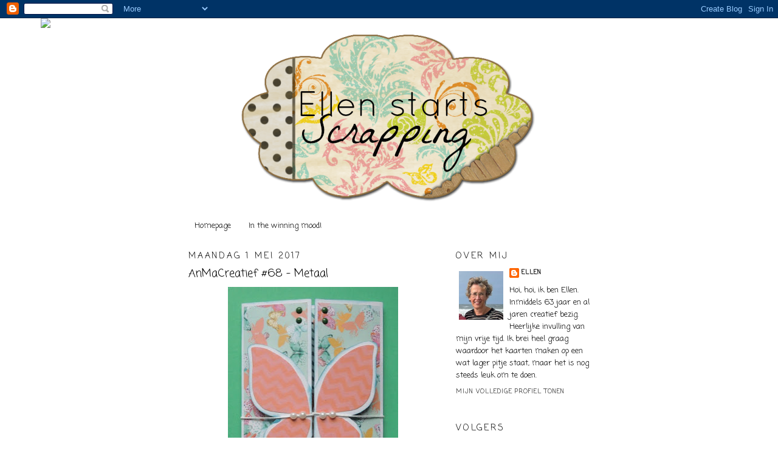

--- FILE ---
content_type: text/html; charset=UTF-8
request_url: http://ellen-startsscrapping.blogspot.com/2017/05/anmacreatief-68-metaal.html
body_size: 22335
content:
<!DOCTYPE html>
<html dir='ltr'>
<head>
<link href='https://www.blogger.com/static/v1/widgets/2944754296-widget_css_bundle.css' rel='stylesheet' type='text/css'/>
<meta content='text/html; charset=UTF-8' http-equiv='Content-Type'/>
<meta content='blogger' name='generator'/>
<link href='http://ellen-startsscrapping.blogspot.com/favicon.ico' rel='icon' type='image/x-icon'/>
<link href='http://ellen-startsscrapping.blogspot.com/2017/05/anmacreatief-68-metaal.html' rel='canonical'/>
<link rel="alternate" type="application/atom+xml" title="ellen starts scrapping - Atom" href="http://ellen-startsscrapping.blogspot.com/feeds/posts/default" />
<link rel="alternate" type="application/rss+xml" title="ellen starts scrapping - RSS" href="http://ellen-startsscrapping.blogspot.com/feeds/posts/default?alt=rss" />
<link rel="service.post" type="application/atom+xml" title="ellen starts scrapping - Atom" href="https://www.blogger.com/feeds/1430500182923854574/posts/default" />

<link rel="alternate" type="application/atom+xml" title="ellen starts scrapping - Atom" href="http://ellen-startsscrapping.blogspot.com/feeds/7562112000964187855/comments/default" />
<!--Can't find substitution for tag [blog.ieCssRetrofitLinks]-->
<link href='https://blogger.googleusercontent.com/img/b/R29vZ2xl/AVvXsEgRPlkK-ERKBEkwezToV59UGXkrJ06gp5dl8go63O-0aZA3Cv7HlXVE2SDM2hk-qrf3zBr3fwz7TVJYF0qnTmMG6OaRUzYpKDswZFx5Uu-gQjkfveic3qVzwDVFtt_HS-SljOuU32DF6Sc/s400/%252368+Metaal+-+a.jpg' rel='image_src'/>
<meta content='http://ellen-startsscrapping.blogspot.com/2017/05/anmacreatief-68-metaal.html' property='og:url'/>
<meta content='AnMaCreatief #68 - Metaal' property='og:title'/>
<meta content='     Een nieuwe maand, dus ook een nieuwe challenge bij  AnMaCreatief  en dit keer hebben we als thema: metaal. Leef je uit met charms, fili...' property='og:description'/>
<meta content='https://blogger.googleusercontent.com/img/b/R29vZ2xl/AVvXsEgRPlkK-ERKBEkwezToV59UGXkrJ06gp5dl8go63O-0aZA3Cv7HlXVE2SDM2hk-qrf3zBr3fwz7TVJYF0qnTmMG6OaRUzYpKDswZFx5Uu-gQjkfveic3qVzwDVFtt_HS-SljOuU32DF6Sc/w1200-h630-p-k-no-nu/%252368+Metaal+-+a.jpg' property='og:image'/>
<title>ellen starts scrapping: AnMaCreatief #68 - Metaal</title>
<style type='text/css'>@font-face{font-family:'Coming Soon';font-style:normal;font-weight:400;font-display:swap;src:url(//fonts.gstatic.com/s/comingsoon/v20/qWcuB6mzpYL7AJ2VfdQR1t-VWDnRsDkg.woff2)format('woff2');unicode-range:U+0000-00FF,U+0131,U+0152-0153,U+02BB-02BC,U+02C6,U+02DA,U+02DC,U+0304,U+0308,U+0329,U+2000-206F,U+20AC,U+2122,U+2191,U+2193,U+2212,U+2215,U+FEFF,U+FFFD;}</style>
<style id='page-skin-1' type='text/css'><!--
/*
-----------------------------------------------
Blogger Template Style
Name:     Minima
Date:     26 Feb 2004
Updated by: Blogger Team
----------------------------------------------- */
/* Use this with templates/template-twocol.html */
body {
background:#ffffff;
margin:0;
color:#000000;
font:x-small Georgia Serif;
font-size/* */:/**/small;
font-size: /**/small;
text-align: center;
}
a:link {
color:#000000;
text-decoration:none;
}
a:visited {
color:#000000;
text-decoration:none;
}
a:hover {
color:#000000;
text-decoration:underline;
}
a img {
border-width:0;
}
/* Header
-----------------------------------------------
*/
#header-wrapper {
width:660px;
margin:0 auto 10px;
border:1px solid transparent;
}
#header-inner {
background-position: center;
margin-left: auto;
margin-right: auto;
}
#header {
margin: 5px;
border: 1px solid transparent;
text-align: center;
color:#000000;
}
#header h1 {
margin:5px 5px 0;
padding:15px 20px .25em;
line-height:1.2em;
text-transform:uppercase;
letter-spacing:.2em;
font: normal normal 200% Coming Soon;
}
#header a {
color:#000000;
text-decoration:none;
}
#header a:hover {
color:#000000;
}
#header .description {
margin:0 5px 5px;
padding:0 20px 15px;
max-width:700px;
text-transform:uppercase;
letter-spacing:.2em;
line-height: 1.4em;
font: normal normal 78% Coming Soon;
color: #000000;
}
#header img {
margin-left: auto;
margin-right: auto;
}
/* Outer-Wrapper
----------------------------------------------- */
#outer-wrapper {
width: 660px;
margin:0 auto;
padding:10px;
text-align:left;
font: normal normal 100% Coming Soon;
}
#main-wrapper {
width: 410px;
float: left;
word-wrap: break-word; /* fix for long text breaking sidebar float in IE */
overflow: hidden;     /* fix for long non-text content breaking IE sidebar float */
}
#sidebar-wrapper {
width: 220px;
float: right;
word-wrap: break-word; /* fix for long text breaking sidebar float in IE */
overflow: hidden;      /* fix for long non-text content breaking IE sidebar float */
}
/* Headings
----------------------------------------------- */
h2 {
margin:1.5em 0 .75em;
font:normal normal 14px Coming Soon;
line-height: 1.4em;
text-transform:uppercase;
letter-spacing:.2em;
color:#000000;
}
/* Posts
-----------------------------------------------
*/
h2.date-header {
margin:1.5em 0 .5em;
}
.post {
margin:.5em 0 1.5em;
border-bottom:1px dotted transparent;
padding-bottom:1.5em;
}
.post h3 {
margin:.25em 0 0;
padding:0 0 4px;
font-size:140%;
font-weight:normal;
line-height:1.4em;
color:#000000;
}
.post h3 a, .post h3 a:visited, .post h3 strong {
display:block;
text-decoration:none;
color:#000000;
font-weight:normal;
}
.post h3 strong, .post h3 a:hover {
color:#000000;
}
.post-body {
margin:0 0 .75em;
line-height:1.6em;
}
.post-body blockquote {
line-height:1.3em;
}
.post-footer {
margin: .75em 0;
color:#000000;
text-transform:uppercase;
letter-spacing:.1em;
font: normal normal 78% Coming Soon;
line-height: 1.4em;
}
.comment-link {
margin-left:.6em;
}
.post img, table.tr-caption-container {
padding:4px;
border:1px solid transparent;
}
.tr-caption-container img {
border: none;
padding: 0;
}
.post blockquote {
margin:1em 20px;
}
.post blockquote p {
margin:.75em 0;
}
/* Comments
----------------------------------------------- */
#comments h4 {
margin:1em 0;
font-weight: bold;
line-height: 1.4em;
text-transform:uppercase;
letter-spacing:.2em;
color: #000000;
}
#comments-block {
margin:1em 0 1.5em;
line-height:1.6em;
}
#comments-block .comment-author {
margin:.5em 0;
}
#comments-block .comment-body {
margin:.25em 0 0;
}
#comments-block .comment-footer {
margin:-.25em 0 2em;
line-height: 1.4em;
text-transform:uppercase;
letter-spacing:.1em;
}
#comments-block .comment-body p {
margin:0 0 .75em;
}
.deleted-comment {
font-style:italic;
color:gray;
}
#blog-pager-newer-link {
float: left;
}
#blog-pager-older-link {
float: right;
}
#blog-pager {
text-align: center;
}
.feed-links {
clear: both;
line-height: 2.5em;
}
/* Sidebar Content
----------------------------------------------- */
.sidebar {
color: #000000;
line-height: 1.5em;
}
.sidebar ul {
list-style:none;
margin:0 0 0;
padding:0 0 0;
}
.sidebar li {
margin:0;
padding-top:0;
padding-right:0;
padding-bottom:.25em;
padding-left:15px;
text-indent:-15px;
line-height:1.5em;
}
.sidebar .widget, .main .widget {
border-bottom:1px dotted transparent;
margin:0 0 1.5em;
padding:0 0 1.5em;
}
.main .Blog {
border-bottom-width: 0;
}
/* Profile
----------------------------------------------- */
.profile-img {
float: left;
margin-top: 0;
margin-right: 5px;
margin-bottom: 5px;
margin-left: 0;
padding: 4px;
border: 1px solid transparent;
}
.profile-data {
margin:0;
text-transform:uppercase;
letter-spacing:.1em;
font: normal normal 78% Coming Soon;
color: #000000;
font-weight: bold;
line-height: 1.6em;
}
.profile-datablock {
margin:.5em 0 .5em;
}
.profile-textblock {
margin: 0.5em 0;
line-height: 1.6em;
}
.profile-link {
font: normal normal 78% Coming Soon;
text-transform: uppercase;
letter-spacing: .1em;
}
/* Footer
----------------------------------------------- */
#footer {
width:660px;
clear:both;
margin:0 auto;
padding-top:15px;
line-height: 1.6em;
text-transform:uppercase;
letter-spacing:.1em;
text-align: center;
}

--></style>
<link href='https://www.blogger.com/dyn-css/authorization.css?targetBlogID=1430500182923854574&amp;zx=4e2ddb86-e1e4-4c87-9d8b-5336c1af81ac' media='none' onload='if(media!=&#39;all&#39;)media=&#39;all&#39;' rel='stylesheet'/><noscript><link href='https://www.blogger.com/dyn-css/authorization.css?targetBlogID=1430500182923854574&amp;zx=4e2ddb86-e1e4-4c87-9d8b-5336c1af81ac' rel='stylesheet'/></noscript>
<meta name='google-adsense-platform-account' content='ca-host-pub-1556223355139109'/>
<meta name='google-adsense-platform-domain' content='blogspot.com'/>

</head>
<body>
<div class='navbar section' id='navbar'><div class='widget Navbar' data-version='1' id='Navbar1'><script type="text/javascript">
    function setAttributeOnload(object, attribute, val) {
      if(window.addEventListener) {
        window.addEventListener('load',
          function(){ object[attribute] = val; }, false);
      } else {
        window.attachEvent('onload', function(){ object[attribute] = val; });
      }
    }
  </script>
<div id="navbar-iframe-container"></div>
<script type="text/javascript" src="https://apis.google.com/js/platform.js"></script>
<script type="text/javascript">
      gapi.load("gapi.iframes:gapi.iframes.style.bubble", function() {
        if (gapi.iframes && gapi.iframes.getContext) {
          gapi.iframes.getContext().openChild({
              url: 'https://www.blogger.com/navbar/1430500182923854574?po\x3d7562112000964187855\x26origin\x3dhttp://ellen-startsscrapping.blogspot.com',
              where: document.getElementById("navbar-iframe-container"),
              id: "navbar-iframe"
          });
        }
      });
    </script><script type="text/javascript">
(function() {
var script = document.createElement('script');
script.type = 'text/javascript';
script.src = '//pagead2.googlesyndication.com/pagead/js/google_top_exp.js';
var head = document.getElementsByTagName('head')[0];
if (head) {
head.appendChild(script);
}})();
</script>
</div></div>
<div id='outer-wrapper'><div id='wrap2'>
<!-- skip links for text browsers -->
<span id='skiplinks' style='display:none;'>
<a href='#main'>skip to main </a> |
      <a href='#sidebar'>skip to sidebar</a>
</span>
<div id='header-wrapper'>
<div class='header section' id='header'><div class='widget Header' data-version='1' id='Header1'>
<div id='header-inner'>
<a href='http://ellen-startsscrapping.blogspot.com/' style='display: block'>
<img alt='ellen starts scrapping' height='288px; ' id='Header1_headerimg' src='https://blogger.googleusercontent.com/img/b/R29vZ2xl/AVvXsEiYDlOgFLnKEGad37WwrNxzgF0JAeDadwiJruUj34MrmTNYpF_reB4zbPqTIxwzRqG1-zQ8Xq1Hwik8JWCzCljcleQq1VHjX4XZHi_kP7u_iLecRkmgcHvCBzgj2G9YkY5FKNZUyr0g4cc/s1600/Banner+Mama.png' style='display: block' width='505px; '/>
</a>
</div>
</div></div>
</div>
<div id='content-wrapper'>
<div id='crosscol-wrapper' style='text-align:center'>
<div class='crosscol section' id='crosscol'><div class='widget PageList' data-version='1' id='PageList5'>
<h2>Pagina's</h2>
<div class='widget-content'>
<ul>
<li>
<a href='http://ellen-startsscrapping.blogspot.com/'>Homepage</a>
</li>
<li>
<a href='http://ellen-startsscrapping.blogspot.com/p/in-winning-mood.html'>In the winning mood!</a>
</li>
</ul>
<div class='clear'></div>
</div>
</div><div class='widget PageList' data-version='1' id='PageList3'>
<h2>Pagina's</h2>
<div class='widget-content'>
<ul>
</ul>
<div class='clear'></div>
</div>
</div><div class='widget HTML' data-version='1' id='HTML1'>
<div class='widget-content'>
<script>document.write(unescape("%3Cstyle%20type%3D%22text/css%22%3E%0Abody%20%7B%20background-image%20%3A%20url%28%22http://thecutestblogontheblock.com/wp-content/uploads/2011/11/allthehypecopy.jpg%20%22%29%3B%20background-position%3A%20center%3B%20background-repeat%3A%20no-repeat%3B%20%20background-attachment%20%3A%20fixed%3B%20%7D%0A%3C/style%3E%0A%3Cscript%20type%3D%22text/javascript%22%3E%0Avar%20div%20%3D%20document.createElement%28%27div%27%29%3B%0Adiv.setAttribute%28%27style%27%2C%22position%3A%20absolute%3B%20left%3A%200px%3B%20top%3A%2030px%3B%20z-index%3A%2050%3B%20width%3A%20150px%3B%20height%3A%2045px%3B%22%29%3B%0Adiv.innerHTML%20%3D%20%27%3Ca%20target%3D%22_blank%22%20href%3D%22%20http%3A//www.thecutestblogontheblock.com%22%3E%3Cimg%20border%3D%220%22%20src%3D%22http%3A//www.thecutestblogontheblock.com/images/tag.png%22%3E%3C/a%3E%27%3B%0Adocument.getElementsByTagName%28%27body%27%29.item%280%29.appendChild%28div%29%3B%0A%3C/script%3E"));</script>
</div>
<div class='clear'></div>
</div><div class='widget PageList' data-version='1' id='PageList2'>
<h2>Pagina's</h2>
<div class='widget-content'>
<ul>
</ul>
<div class='clear'></div>
</div>
</div></div>
</div>
<div id='main-wrapper'>
<div class='main section' id='main'><div class='widget Blog' data-version='1' id='Blog1'>
<div class='blog-posts hfeed'>

          <div class="date-outer">
        
<h2 class='date-header'><span>maandag 1 mei 2017</span></h2>

          <div class="date-posts">
        
<div class='post-outer'>
<div class='post hentry'>
<a name='7562112000964187855'></a>
<h3 class='post-title entry-title'>
AnMaCreatief #68 - Metaal
</h3>
<div class='post-header'>
<div class='post-header-line-1'></div>
</div>
<div class='post-body entry-content'>
<div class="separator" style="clear: both; text-align: center;">
<a href="https://blogger.googleusercontent.com/img/b/R29vZ2xl/AVvXsEgRPlkK-ERKBEkwezToV59UGXkrJ06gp5dl8go63O-0aZA3Cv7HlXVE2SDM2hk-qrf3zBr3fwz7TVJYF0qnTmMG6OaRUzYpKDswZFx5Uu-gQjkfveic3qVzwDVFtt_HS-SljOuU32DF6Sc/s1600/%252368+Metaal+-+a.jpg" imageanchor="1" style="margin-left: 1em; margin-right: 1em;"><img border="0" height="400" src="https://blogger.googleusercontent.com/img/b/R29vZ2xl/AVvXsEgRPlkK-ERKBEkwezToV59UGXkrJ06gp5dl8go63O-0aZA3Cv7HlXVE2SDM2hk-qrf3zBr3fwz7TVJYF0qnTmMG6OaRUzYpKDswZFx5Uu-gQjkfveic3qVzwDVFtt_HS-SljOuU32DF6Sc/s400/%252368+Metaal+-+a.jpg" width="280" /></a></div>
<div style="margin-bottom: .0001pt; margin: 0cm;">
<span style="font-family: &quot;arial&quot; , sans-serif;"><br /></span></div>
<div style="margin-bottom: .0001pt; margin: 0cm;">
<span style="font-family: &quot;arial&quot; , sans-serif;">Een
nieuwe maand, dus ook een nieuwe challenge bij&nbsp;<a href="http://webshop-anmacreatief.blogspot.nl/"><span style="color: #38761d;">AnMaCreatief</span></a>&nbsp;en
dit keer hebben we als thema: metaal. Leef je uit met charms, filigraan, belletjes enz.<o:p></o:p></span></div>
<div style="margin-bottom: .0001pt; margin: 0cm;">
<br /></div>
<div style="margin-bottom: .0001pt; margin: 0cm;">
<span style="font-family: &quot;arial&quot; , sans-serif;">De
afgelopen maand &nbsp;hebben we heel veel leuke, gezellige en fraaie
inzendingen voorbij zien komen en met dit thema gaat dat vast weer lukken.<o:p></o:p></span></div>
<div style="margin-bottom: .0001pt; margin: 0cm;">
<span style="font-family: &quot;arial&quot; , sans-serif;">Voor
de randomwinnaar ligt een prachtige prijs klaar:deze mooie <a href="https://www.anmacreatief.nl/detail/1540759/precious-marieke-clearstempels.htm"><span style="color: #38761d;">stempelset Flowery</span></a> van Precious Marieke.<o:p></o:p></span></div>
<div style="margin-bottom: .0001pt; margin: 0cm;">
<span style="font-family: &quot;arial&quot; , sans-serif;"><br /></span></div>
<div style="margin-bottom: .0001pt; margin: 0cm;">
<img alt="foto van Anne-Marije Poppen." height="320" src="https://scontent-ams3-1.xx.fbcdn.net/v/t1.0-9/18033274_1885229161693656_3385491652188251079_n.jpg?oh=db8e899dbcaadfae64e6842b907313f8&amp;oe=5981FC12" width="204" /></div>
<div style="margin-bottom: .0001pt; margin: 0cm;">
<br /></div>
<div style="margin-bottom: .0001pt; margin: 0cm;">
<span style="font-family: &quot;arial&quot; , sans-serif;">Een weekje geleden werd onze dochter 16, dus gelijk een mooie uitdaging om voor haar een kaart in elkaar te knutselen.</span></div>
<div style="margin-bottom: .0001pt; margin: 0cm;">
<span style="font-family: &quot;arial&quot; , sans-serif;">Als basis gebruikte ik het stencil <span style="color: #38761d;"><a href="https://www.anmacreatief.nl/detail/1561399/dutch-doobadoo-polyester-stenc.htm"><span style="color: #38761d;">Card Butterfly</span></a> </span>van DDBD. De werkwijze is bij de meesten wel bekend denk ik. De basis getekend op en geknipt uit <a href="https://www.anmacreatief.nl/n2/21874/71957/linnenkarton.htm"><span style="color: #38761d;">linnenkarton</span></a> met langs de randen <a href="https://www.anmacreatief.nl/detail/1139653/memento-ink-dew-drop-teal-zeal.htm"><span style="color: #38761d;">Teal Zeal</span></a>. Voor de volgende laag gebruikte ik het fraaie DP Paradise Crush van First Edition. Op de buitenkant van de kaart zie bloemetjes die samensteld zijn uit de creatables <a href="https://www.anmacreatief.nl/detail/666094/Marianne-Design-Creatable-LR01.htm"><span style="color: #38761d;">Flower XL</span></a> en Flowers, beide van MD. In de kern zie je <a href="https://www.anmacreatief.nl/detail/1002129/metalen-bloemetjes-1-geel-kope.htm"><span style="color: #38761d;">metalen bloemetjes</span></a>. Bovenaan parels gemaakt met de chrystal drops van Nuvo in de kleur <a href="https://www.anmacreatief.nl/detail/1741079/nuvo-crystal-drops-gloss-woodl.htm"><span style="color: #38761d;">Woodland Green</span></a>. Ik heb de kaart dichtgemaakt met een stukje <a href="https://www.anmacreatief.nl/detail/1268588/hobby-crafting-fun-waxed-katoe.htm"><span style="color: #38761d;">wit koord</span></a>&nbsp;met ter hoogte van de vleugels een paar <a href="https://www.anmacreatief.nl/n2/12294/39175/parels.htm"><span style="color: #38761d;">parels</span></a>.<br />
</span></div>
<div style="margin-bottom: .0001pt; margin: 0cm;">
<span style="font-family: &quot;arial&quot; , sans-serif;"><br /></span></div>
<div class="separator" style="clear: both; text-align: center;">
<a href="https://blogger.googleusercontent.com/img/b/R29vZ2xl/AVvXsEhTKpdDv6toMuG0mZn2RibFzqW40X_orG-ct-Z4AWT9VxStTClJo9PVJKOniwhL9GSGrBw6k5Nr-RkW81_O9xTX_8S0foBLx81hH-LO3gQHgksR8Xi-k_SuZay2APa_iTFevjNmvm4d23M/s1600/%252368+Metaal+-+b.jpg" imageanchor="1" style="clear: left; float: left; margin-bottom: 1em; margin-right: 1em;"><img border="0" height="256" src="https://blogger.googleusercontent.com/img/b/R29vZ2xl/AVvXsEhTKpdDv6toMuG0mZn2RibFzqW40X_orG-ct-Z4AWT9VxStTClJo9PVJKOniwhL9GSGrBw6k5Nr-RkW81_O9xTX_8S0foBLx81hH-LO3gQHgksR8Xi-k_SuZay2APa_iTFevjNmvm4d23M/s400/%252368+Metaal+-+b.jpg" width="400" /></a></div>
<div style="margin-bottom: .0001pt; margin: 0cm;">
<span style="font-family: &quot;arial&quot; , sans-serif;"><br /></span></div>
<div style="margin-bottom: .0001pt; margin: 0cm;">
<span style="font-family: &quot;arial&quot; , sans-serif;">Aan de binnenkant, het laat zich raden, haar leeftijd. Hierbij kwam het stencil <span style="color: #38761d;"><a href="https://www.anmacreatief.nl/detail/1227097/dutch-doobadoo-polyester-stenc.htm"><span style="color: #38761d;">Numbers</span></a>&nbsp;</span>van DDBD natuurlijk goed van pas. Erboven <a href="https://www.anmacreatief.nl/detail/848113/joy-cutting-stencil-6003-0028-.htm"><span style="color: #38761d;">vlaggetjes</span></a> van Joy! aan een stukje <a href="https://www.anmacreatief.nl/detail/1268592/hobby-crafting-fun-waxed-katoe.htm"><span style="color: #38761d;">lichtroze koord</span></a>.</span></div>
<div style="margin-bottom: .0001pt; margin: 0cm;">
<span style="font-family: &quot;arial&quot; , sans-serif;">Voor de tekst 'sweet' gebruikte ik het stencil <a href="https://www.anmacreatief.nl/detail/1273536/dutch-doobadoo-polyester-stenc.htm"><span style="color: #38761d;">Alphabet 4</span></a> van DDBD. Langs de randen bracht ik wat <a href="https://www.anmacreatief.nl/detail/1772043/tim-holtz-distress-mini-ink-pa.htm"><span style="color: #38761d;">Tattered Rose</span></a> aan. Ook hier weer een bloem gemaakt met de eerder genoemde creatables, dit keer met een iets ander <a href="https://www.anmacreatief.nl/detail/1198132/metalen-bloemetjes-3-geel-kope.htm"><span style="color: #38761d;">metalen bloemetje</span></a>. Bovenaan een <a href="https://www.anmacreatief.nl/detail/1197703/filigraan-hoek-4-geel-koper.htm"><span style="color: #38761d;">filigraan hoekje</span></a>.</span></div>
<div style="margin-bottom: .0001pt; margin: 0cm;">
<span style="font-family: &quot;arial&quot; , sans-serif;"><br /></span></div>
<div class="separator" style="clear: both; text-align: center;">
<a href="https://blogger.googleusercontent.com/img/b/R29vZ2xl/AVvXsEgBi0zBlw1N3iZwss62qnbdHbBEuhKAMj-EF37y77rl6fzUT0RJlFWa3sVRNQmK266z-xguT3F4yM6gflLc2nKmWCTq0S0vsVdIPcUCU5p3zirEkkdfW7BoOLvXodXRpFvRttFu-AkPCMY/s1600/%252368+Metaal+-+c.jpg" imageanchor="1" style="margin-left: 1em; margin-right: 1em;"><img border="0" height="400" src="https://blogger.googleusercontent.com/img/b/R29vZ2xl/AVvXsEgBi0zBlw1N3iZwss62qnbdHbBEuhKAMj-EF37y77rl6fzUT0RJlFWa3sVRNQmK266z-xguT3F4yM6gflLc2nKmWCTq0S0vsVdIPcUCU5p3zirEkkdfW7BoOLvXodXRpFvRttFu-AkPCMY/s400/%252368+Metaal+-+c.jpg" width="397" /></a></div>
<div class="separator" style="clear: both; text-align: center;">
<br /></div>
<div style="margin-bottom: .0001pt; margin: 0cm;">
<span style="font-family: &quot;arial&quot; , sans-serif;">En hier zie je de kaart nog even half open gevouwen. Eigenlijk had ik de achterkant van de vlinder aan de voorkant willen hebben, maar bij het opplakken vergiste ik me en loshalen zat er niet meer in. Nou ja, zo kan het ook.</span></div>
<div style="margin-bottom: .0001pt; margin: 0cm;">
<br /></div>
<div style="margin-bottom: .0001pt; margin: 0cm;">
<span style="font-family: &quot;arial&quot; , sans-serif;">Natuurlijk hebben mijn teammaatjes ook prachtige voorbeelden gemaakt, allemaal
te zien op het blog van AnMaCreatief en op hun eigen blog. Neem er eens een
kijkje en laat je inspireren om ook aan de slag te gaan. Ik ben benieuwd!<o:p></o:p></span></div>
<div style="margin-bottom: .0001pt; margin: 0cm;">
<br /></div>
<div style="margin-bottom: .0001pt; margin: 0cm;">
<span style="font-family: &quot;arial&quot; , sans-serif;">Tot de volgende keer!<o:p></o:p></span><br />
<span style="font-family: &quot;arial&quot; , sans-serif;"><br /></span>
<span style="font-family: Verdana, sans-serif; font-size: x-small;">Challenges:</span><br />
<span style="font-family: Verdana, sans-serif; font-size: x-small;"><a href="http://creativesketchygirls.blogspot.nl/2017/04/challenge-11.html"><span style="color: #38761d;">Creative Sketchy Girls</span></a> - #11 vlinders en/of bloemen</span><br />
<span style="font-family: Verdana, sans-serif; font-size: x-small;"><a href="http://friendship-challenge.blogspot.nl/2017/05/challenge-17-alles-geht.html"><span style="color: #38761d;">Friendship Challenge</span></a> - #17 Alles Geht</span><br />
<span style="font-family: Verdana, sans-serif; font-size: x-small;"><a href="http://2sistersontheblog.blogspot.nl/2017/05/challenge-3.html"><span style="color: #38761d;">2 Sisters on the blog</span></a> - #3 gebruik een DDBD mal</span><br />
<span style="font-family: Verdana, sans-serif; font-size: x-small;"><a href="http://cutecardthursday.blogspot.nl/2017/04/challenge-475-family.html"><span style="color: #38761d;">Cute Card Thursday</span></a> - #475 Family</span></div>
<div style="margin-bottom: .0001pt; margin: 0cm;">
<br />
<span style="font-family: &quot;arial&quot; , sans-serif;">groetjes, Ellen<o:p></o:p></span></div>
<br />
<div class="MsoNormal">
<br /></div>
<div style='clear: both;'></div>
</div>
<div class='post-footer'>
<div class='post-footer-line post-footer-line-1'><span class='post-author vcard'>
Gepost door
<span class='fn'>Ellen</span>
</span>
<span class='post-timestamp'>
op
<a class='timestamp-link' href='http://ellen-startsscrapping.blogspot.com/2017/05/anmacreatief-68-metaal.html' rel='bookmark' title='permanent link'><abbr class='published' title='2017-05-01T10:00:00+02:00'>10:00</abbr></a>
</span>
<span class='post-comment-link'>
</span>
<span class='post-icons'>
<span class='item-action'>
<a href='https://www.blogger.com/email-post/1430500182923854574/7562112000964187855' title='Post e-mailen'>
<img alt='' class='icon-action' height='13' src='http://img1.blogblog.com/img/icon18_email.gif' width='18'/>
</a>
</span>
<span class='item-control blog-admin pid-1781468244'>
<a href='https://www.blogger.com/post-edit.g?blogID=1430500182923854574&postID=7562112000964187855&from=pencil' title='Post bewerken'>
<img alt='' class='icon-action' height='18' src='https://resources.blogblog.com/img/icon18_edit_allbkg.gif' width='18'/>
</a>
</span>
</span>
<div class='post-share-buttons'>
<a class='goog-inline-block share-button sb-email' href='https://www.blogger.com/share-post.g?blogID=1430500182923854574&postID=7562112000964187855&target=email' target='_blank' title='Dit e-mailen
'><span class='share-button-link-text'>Dit e-mailen
</span></a><a class='goog-inline-block share-button sb-blog' href='https://www.blogger.com/share-post.g?blogID=1430500182923854574&postID=7562112000964187855&target=blog' onclick='window.open(this.href, "_blank", "height=270,width=475"); return false;' target='_blank' title='Dit bloggen!'><span class='share-button-link-text'>Dit bloggen!</span></a><a class='goog-inline-block share-button sb-twitter' href='https://www.blogger.com/share-post.g?blogID=1430500182923854574&postID=7562112000964187855&target=twitter' target='_blank' title='Delen via X'><span class='share-button-link-text'>Delen via X</span></a><a class='goog-inline-block share-button sb-facebook' href='https://www.blogger.com/share-post.g?blogID=1430500182923854574&postID=7562112000964187855&target=facebook' onclick='window.open(this.href, "_blank", "height=430,width=640"); return false;' target='_blank' title='Delen op Facebook'><span class='share-button-link-text'>Delen op Facebook</span></a><a class='goog-inline-block share-button sb-pinterest' href='https://www.blogger.com/share-post.g?blogID=1430500182923854574&postID=7562112000964187855&target=pinterest' target='_blank' title='Delen op Pinterest'><span class='share-button-link-text'>Delen op Pinterest</span></a>
</div>
<span class='post-backlinks post-comment-link'>
</span>
</div>
<div class='post-footer-line post-footer-line-2'><span class='post-labels'>
Labels:
<a href='http://ellen-startsscrapping.blogspot.com/search/label/DT%20AnMaCreatief' rel='tag'>DT AnMaCreatief</a>,
<a href='http://ellen-startsscrapping.blogspot.com/search/label/verjaardag' rel='tag'>verjaardag</a>
</span>
</div>
<div class='post-footer-line post-footer-line-3'></div>
</div>
</div>
<div class='comments' id='comments'>
<a name='comments'></a>
<h4>10 opmerkingen:</h4>
<div id='Blog1_comments-block-wrapper'>
<dl class='avatar-comment-indent' id='comments-block'>
<dt class='comment-author ' id='c6211189877703028042'>
<a name='c6211189877703028042'></a>
<div class="avatar-image-container vcard"><span dir="ltr"><a href="https://www.blogger.com/profile/12340347595057224157" target="" rel="nofollow" onclick="" class="avatar-hovercard" id="av-6211189877703028042-12340347595057224157"><img src="https://resources.blogblog.com/img/blank.gif" width="35" height="35" class="delayLoad" style="display: none;" longdesc="//1.bp.blogspot.com/-ANsoMEIkdFo/Z-7ExW23taI/AAAAAAABicg/fWXGXou6UsAFdF6iJjpcTxO8FiukqSYxgCK4BGAYYCw/s35/Lavinia%252520Spellbound%252520LAV434.jpg" alt="" title="KarinsArtScrap">

<noscript><img src="//1.bp.blogspot.com/-ANsoMEIkdFo/Z-7ExW23taI/AAAAAAABicg/fWXGXou6UsAFdF6iJjpcTxO8FiukqSYxgCK4BGAYYCw/s35/Lavinia%252520Spellbound%252520LAV434.jpg" width="35" height="35" class="photo" alt=""></noscript></a></span></div>
<a href='https://www.blogger.com/profile/12340347595057224157' rel='nofollow'>KarinsArtScrap</a>
zei
</dt>
<dd class='comment-body' id='Blog1_cmt-6211189877703028042'>
<p>
een mooie vrolijke kaart Ellen en een gaaf model<br /><a href="http://%20karinsartscrap.blogspot.nl/" rel="nofollow">Gr Karin</a>
</p>
</dd>
<dd class='comment-footer'>
<span class='comment-timestamp'>
<a href='http://ellen-startsscrapping.blogspot.com/2017/05/anmacreatief-68-metaal.html?showComment=1493627998497#c6211189877703028042' title='comment permalink'>
1 mei 2017 om 10:39
</a>
<span class='item-control blog-admin pid-1464204001'>
<a class='comment-delete' href='https://www.blogger.com/comment/delete/1430500182923854574/6211189877703028042' title='Reactie verwijderen'>
<img src='https://resources.blogblog.com/img/icon_delete13.gif'/>
</a>
</span>
</span>
</dd>
<dt class='comment-author ' id='c8098151395333633153'>
<a name='c8098151395333633153'></a>
<div class="avatar-image-container vcard"><span dir="ltr"><a href="https://www.blogger.com/profile/07089087383359098386" target="" rel="nofollow" onclick="" class="avatar-hovercard" id="av-8098151395333633153-07089087383359098386"><img src="https://resources.blogblog.com/img/blank.gif" width="35" height="35" class="delayLoad" style="display: none;" longdesc="//blogger.googleusercontent.com/img/b/R29vZ2xl/AVvXsEhzkOF90E_cnh885PTELLEckxumSGbOlrW37ffC0TyCOQ0DHckcqe8ELxB-HOueZpYCyJWn0DDz5FEgADjZGZgTGaoKh4xoTw8ELVO0n2UZpv38Ln47rLOlV9QYGv8QVQ/s45-c/IMG_0575.JPG" alt="" title="Corrie">

<noscript><img src="//blogger.googleusercontent.com/img/b/R29vZ2xl/AVvXsEhzkOF90E_cnh885PTELLEckxumSGbOlrW37ffC0TyCOQ0DHckcqe8ELxB-HOueZpYCyJWn0DDz5FEgADjZGZgTGaoKh4xoTw8ELVO0n2UZpv38Ln47rLOlV9QYGv8QVQ/s45-c/IMG_0575.JPG" width="35" height="35" class="photo" alt=""></noscript></a></span></div>
<a href='https://www.blogger.com/profile/07089087383359098386' rel='nofollow'>Corrie</a>
zei
</dt>
<dd class='comment-body' id='Blog1_cmt-8098151395333633153'>
<p>
Het is een heéle mooi kaart voor je dochters verjaardag Ellen, mooi model en prachtig van kleur.<br />Lieve groetjes,Corrie
</p>
</dd>
<dd class='comment-footer'>
<span class='comment-timestamp'>
<a href='http://ellen-startsscrapping.blogspot.com/2017/05/anmacreatief-68-metaal.html?showComment=1493674272363#c8098151395333633153' title='comment permalink'>
1 mei 2017 om 23:31
</a>
<span class='item-control blog-admin pid-2039855180'>
<a class='comment-delete' href='https://www.blogger.com/comment/delete/1430500182923854574/8098151395333633153' title='Reactie verwijderen'>
<img src='https://resources.blogblog.com/img/icon_delete13.gif'/>
</a>
</span>
</span>
</dd>
<dt class='comment-author ' id='c266267402804792238'>
<a name='c266267402804792238'></a>
<div class="avatar-image-container vcard"><span dir="ltr"><a href="https://www.blogger.com/profile/15626736711944288289" target="" rel="nofollow" onclick="" class="avatar-hovercard" id="av-266267402804792238-15626736711944288289"><img src="https://resources.blogblog.com/img/blank.gif" width="35" height="35" class="delayLoad" style="display: none;" longdesc="//3.bp.blogspot.com/-IkSWQEF9U2U/ZTTd9HaQoLI/AAAAAAAASJU/0dANI-7Reggv7H7qypHKgJiwCavDVr1_QCK4BGAYYCw/s35/227564318_3909741955802474_1427695680094119908_n%252B%2525281%252529.jpg" alt="" title="Nicolette">

<noscript><img src="//3.bp.blogspot.com/-IkSWQEF9U2U/ZTTd9HaQoLI/AAAAAAAASJU/0dANI-7Reggv7H7qypHKgJiwCavDVr1_QCK4BGAYYCw/s35/227564318_3909741955802474_1427695680094119908_n%252B%2525281%252529.jpg" width="35" height="35" class="photo" alt=""></noscript></a></span></div>
<a href='https://www.blogger.com/profile/15626736711944288289' rel='nofollow'>Nicolette</a>
zei
</dt>
<dd class='comment-body' id='Blog1_cmt-266267402804792238'>
<p>
Wat een leuke kaart heb je voor je jarige dochter gemaakt. Leuk model DDD mal.<br />Bedankt dat je meedoet bij 2 Sistersontheblog.<br />Groetjes Nicolette DT
</p>
</dd>
<dd class='comment-footer'>
<span class='comment-timestamp'>
<a href='http://ellen-startsscrapping.blogspot.com/2017/05/anmacreatief-68-metaal.html?showComment=1493739257841#c266267402804792238' title='comment permalink'>
2 mei 2017 om 17:34
</a>
<span class='item-control blog-admin pid-1424756576'>
<a class='comment-delete' href='https://www.blogger.com/comment/delete/1430500182923854574/266267402804792238' title='Reactie verwijderen'>
<img src='https://resources.blogblog.com/img/icon_delete13.gif'/>
</a>
</span>
</span>
</dd>
<dt class='comment-author ' id='c1915432030760957370'>
<a name='c1915432030760957370'></a>
<div class="avatar-image-container vcard"><span dir="ltr"><a href="https://www.blogger.com/profile/14556890280175183350" target="" rel="nofollow" onclick="" class="avatar-hovercard" id="av-1915432030760957370-14556890280175183350"><img src="https://resources.blogblog.com/img/blank.gif" width="35" height="35" class="delayLoad" style="display: none;" longdesc="//3.bp.blogspot.com/-_LUhHmclNAc/ZMdVrfA0ZZI/AAAAAAAAOQo/yOvq0v3XcZM5jIQGVe7RYYYpWsSTQQmkwCK4BGAYYCw/s35/foto%252Bblog.jpg" alt="" title="Caroline">

<noscript><img src="//3.bp.blogspot.com/-_LUhHmclNAc/ZMdVrfA0ZZI/AAAAAAAAOQo/yOvq0v3XcZM5jIQGVe7RYYYpWsSTQQmkwCK4BGAYYCw/s35/foto%252Bblog.jpg" width="35" height="35" class="photo" alt=""></noscript></a></span></div>
<a href='https://www.blogger.com/profile/14556890280175183350' rel='nofollow'>Caroline</a>
zei
</dt>
<dd class='comment-body' id='Blog1_cmt-1915432030760957370'>
<p>
Dit is echt een hele leuk mal! Een prachtige kaart heb je ermee gemaakt.<br />Leuk dat je bij onze challenge meedoet!<br />Groetjes Caroline DT 2Sistersontheblog
</p>
</dd>
<dd class='comment-footer'>
<span class='comment-timestamp'>
<a href='http://ellen-startsscrapping.blogspot.com/2017/05/anmacreatief-68-metaal.html?showComment=1493813482315#c1915432030760957370' title='comment permalink'>
3 mei 2017 om 14:11
</a>
<span class='item-control blog-admin pid-2070882963'>
<a class='comment-delete' href='https://www.blogger.com/comment/delete/1430500182923854574/1915432030760957370' title='Reactie verwijderen'>
<img src='https://resources.blogblog.com/img/icon_delete13.gif'/>
</a>
</span>
</span>
</dd>
<dt class='comment-author ' id='c3662347675754239871'>
<a name='c3662347675754239871'></a>
<div class="avatar-image-container vcard"><span dir="ltr"><a href="https://www.blogger.com/profile/17022184836307276960" target="" rel="nofollow" onclick="" class="avatar-hovercard" id="av-3662347675754239871-17022184836307276960"><img src="https://resources.blogblog.com/img/blank.gif" width="35" height="35" class="delayLoad" style="display: none;" longdesc="//1.bp.blogspot.com/-HktrUf69PVw/ZiwDrdbVxCI/AAAAAAAAFUg/GrVeP9X0WAwL9laK_VZNGyBu9h5pUYtpgCK4BGAYYCw/s35/*" alt="" title="Adriana">

<noscript><img src="//1.bp.blogspot.com/-HktrUf69PVw/ZiwDrdbVxCI/AAAAAAAAFUg/GrVeP9X0WAwL9laK_VZNGyBu9h5pUYtpgCK4BGAYYCw/s35/*" width="35" height="35" class="photo" alt=""></noscript></a></span></div>
<a href='https://www.blogger.com/profile/17022184836307276960' rel='nofollow'>Adriana</a>
zei
</dt>
<dd class='comment-body' id='Blog1_cmt-3662347675754239871'>
<p>
Hij is prachtig, Ellen! Mooie sluiting ook zo met de parels.
</p>
</dd>
<dd class='comment-footer'>
<span class='comment-timestamp'>
<a href='http://ellen-startsscrapping.blogspot.com/2017/05/anmacreatief-68-metaal.html?showComment=1493927655316#c3662347675754239871' title='comment permalink'>
4 mei 2017 om 21:54
</a>
<span class='item-control blog-admin pid-676620798'>
<a class='comment-delete' href='https://www.blogger.com/comment/delete/1430500182923854574/3662347675754239871' title='Reactie verwijderen'>
<img src='https://resources.blogblog.com/img/icon_delete13.gif'/>
</a>
</span>
</span>
</dd>
<dt class='comment-author ' id='c9149897109389634871'>
<a name='c9149897109389634871'></a>
<div class="avatar-image-container vcard"><span dir="ltr"><a href="https://www.blogger.com/profile/03814699655552495434" target="" rel="nofollow" onclick="" class="avatar-hovercard" id="av-9149897109389634871-03814699655552495434"><img src="https://resources.blogblog.com/img/blank.gif" width="35" height="35" class="delayLoad" style="display: none;" longdesc="//4.bp.blogspot.com/-extdyN5fwGY/Zhj0Jj9n81I/AAAAAAABQPs/w5hwYU8BVU4c_H04HxVDZq9DqjsdBMUVACK4BGAYYCw/s35/20210326_100451%252B%2525281%252529.jpg" alt="" title="Margreet">

<noscript><img src="//4.bp.blogspot.com/-extdyN5fwGY/Zhj0Jj9n81I/AAAAAAABQPs/w5hwYU8BVU4c_H04HxVDZq9DqjsdBMUVACK4BGAYYCw/s35/20210326_100451%252B%2525281%252529.jpg" width="35" height="35" class="photo" alt=""></noscript></a></span></div>
<a href='https://www.blogger.com/profile/03814699655552495434' rel='nofollow'>Margreet</a>
zei
</dt>
<dd class='comment-body' id='Blog1_cmt-9149897109389634871'>
<p>
Dochterlief zal blij zijn geweest met deze prachtige creatie!<br />xxx Margreet
</p>
</dd>
<dd class='comment-footer'>
<span class='comment-timestamp'>
<a href='http://ellen-startsscrapping.blogspot.com/2017/05/anmacreatief-68-metaal.html?showComment=1493964507701#c9149897109389634871' title='comment permalink'>
5 mei 2017 om 08:08
</a>
<span class='item-control blog-admin pid-1305637245'>
<a class='comment-delete' href='https://www.blogger.com/comment/delete/1430500182923854574/9149897109389634871' title='Reactie verwijderen'>
<img src='https://resources.blogblog.com/img/icon_delete13.gif'/>
</a>
</span>
</span>
</dd>
<dt class='comment-author ' id='c7022842058498190755'>
<a name='c7022842058498190755'></a>
<div class="avatar-image-container vcard"><span dir="ltr"><a href="https://www.blogger.com/profile/13517404744257755611" target="" rel="nofollow" onclick="" class="avatar-hovercard" id="av-7022842058498190755-13517404744257755611"><img src="https://resources.blogblog.com/img/blank.gif" width="35" height="35" class="delayLoad" style="display: none;" longdesc="//4.bp.blogspot.com/-C0GVnDmlICA/ZPwQgwtWonI/AAAAAAAAiCg/0ewQeAwxvYUDZ50yrF5uYSfp4yhSKiPugCK4BGAYYCw/s35/IMG_3769.JPG" alt="" title="Bastelkueken`s Kreative Welt aus Alsdorf ">

<noscript><img src="//4.bp.blogspot.com/-C0GVnDmlICA/ZPwQgwtWonI/AAAAAAAAiCg/0ewQeAwxvYUDZ50yrF5uYSfp4yhSKiPugCK4BGAYYCw/s35/IMG_3769.JPG" width="35" height="35" class="photo" alt=""></noscript></a></span></div>
<a href='https://www.blogger.com/profile/13517404744257755611' rel='nofollow'>Bastelkueken`s Kreative Welt aus Alsdorf </a>
zei
</dt>
<dd class='comment-body' id='Blog1_cmt-7022842058498190755'>
<p>
Deine Karte ist wunderschön...<br />Danke für deine Teilnahme bei Friendship<br />LG Anja 
</p>
</dd>
<dd class='comment-footer'>
<span class='comment-timestamp'>
<a href='http://ellen-startsscrapping.blogspot.com/2017/05/anmacreatief-68-metaal.html?showComment=1494350799603#c7022842058498190755' title='comment permalink'>
9 mei 2017 om 19:26
</a>
<span class='item-control blog-admin pid-274489195'>
<a class='comment-delete' href='https://www.blogger.com/comment/delete/1430500182923854574/7022842058498190755' title='Reactie verwijderen'>
<img src='https://resources.blogblog.com/img/icon_delete13.gif'/>
</a>
</span>
</span>
</dd>
<dt class='comment-author ' id='c5269893412834935610'>
<a name='c5269893412834935610'></a>
<div class="avatar-image-container vcard"><span dir="ltr"><a href="https://www.blogger.com/profile/03188737795465330704" target="" rel="nofollow" onclick="" class="avatar-hovercard" id="av-5269893412834935610-03188737795465330704"><img src="https://resources.blogblog.com/img/blank.gif" width="35" height="35" class="delayLoad" style="display: none;" longdesc="//blogger.googleusercontent.com/img/b/R29vZ2xl/AVvXsEhl_aTLXALCCOFROj4ES8JqvUldssQ61zAYMTk2uohkQgWrVVg0lKWRRdyBExHYXUrbLbxbJBIJOkyEy5pa9vo8TLL-Dl52PtyYjAx8J5c-Ak9VCYuyvP3qZOFEQbRgpAk/s45-c/IMG_20180117_154829.jpg" alt="" title="Heike">

<noscript><img src="//blogger.googleusercontent.com/img/b/R29vZ2xl/AVvXsEhl_aTLXALCCOFROj4ES8JqvUldssQ61zAYMTk2uohkQgWrVVg0lKWRRdyBExHYXUrbLbxbJBIJOkyEy5pa9vo8TLL-Dl52PtyYjAx8J5c-Ak9VCYuyvP3qZOFEQbRgpAk/s45-c/IMG_20180117_154829.jpg" width="35" height="35" class="photo" alt=""></noscript></a></span></div>
<a href='https://www.blogger.com/profile/03188737795465330704' rel='nofollow'>Heike</a>
zei
</dt>
<dd class='comment-body' id='Blog1_cmt-5269893412834935610'>
<p>
Eine wunderschöne Karte. Vielen Dank für deine Teilnahme an der Friendship Challenge.<br /><br />LG Heike
</p>
</dd>
<dd class='comment-footer'>
<span class='comment-timestamp'>
<a href='http://ellen-startsscrapping.blogspot.com/2017/05/anmacreatief-68-metaal.html?showComment=1494431793477#c5269893412834935610' title='comment permalink'>
10 mei 2017 om 17:56
</a>
<span class='item-control blog-admin pid-1405690461'>
<a class='comment-delete' href='https://www.blogger.com/comment/delete/1430500182923854574/5269893412834935610' title='Reactie verwijderen'>
<img src='https://resources.blogblog.com/img/icon_delete13.gif'/>
</a>
</span>
</span>
</dd>
<dt class='comment-author ' id='c6114052655287583749'>
<a name='c6114052655287583749'></a>
<div class="avatar-image-container vcard"><span dir="ltr"><a href="https://www.blogger.com/profile/15041841268568384878" target="" rel="nofollow" onclick="" class="avatar-hovercard" id="av-6114052655287583749-15041841268568384878"><img src="https://resources.blogblog.com/img/blank.gif" width="35" height="35" class="delayLoad" style="display: none;" longdesc="//blogger.googleusercontent.com/img/b/R29vZ2xl/AVvXsEhpTmwbNJ7v9HVGYIErr198H7UJVfMlCcVQ1uu0cp54hYMWBp58mliHFCkDlb8c7znVExqAinhvCixPttX9BpHzKrRNMgQFQ7DZ9YnLO18S3VfvtjaFuHWWVV6kjCoD5RM/s45-c/bearbeitet.jpg" alt="" title="Sandy">

<noscript><img src="//blogger.googleusercontent.com/img/b/R29vZ2xl/AVvXsEhpTmwbNJ7v9HVGYIErr198H7UJVfMlCcVQ1uu0cp54hYMWBp58mliHFCkDlb8c7znVExqAinhvCixPttX9BpHzKrRNMgQFQ7DZ9YnLO18S3VfvtjaFuHWWVV6kjCoD5RM/s45-c/bearbeitet.jpg" width="35" height="35" class="photo" alt=""></noscript></a></span></div>
<a href='https://www.blogger.com/profile/15041841268568384878' rel='nofollow'>Sandy</a>
zei
</dt>
<dd class='comment-body' id='Blog1_cmt-6114052655287583749'>
<p>
eine toll karte hast du gemacht. der verschluss mit dem schmetterling finde ich total klasse.<br />danke für deine teilnahme an der friendship-challenge<br />lg<br />sandy
</p>
</dd>
<dd class='comment-footer'>
<span class='comment-timestamp'>
<a href='http://ellen-startsscrapping.blogspot.com/2017/05/anmacreatief-68-metaal.html?showComment=1494431841062#c6114052655287583749' title='comment permalink'>
10 mei 2017 om 17:57
</a>
<span class='item-control blog-admin pid-673873104'>
<a class='comment-delete' href='https://www.blogger.com/comment/delete/1430500182923854574/6114052655287583749' title='Reactie verwijderen'>
<img src='https://resources.blogblog.com/img/icon_delete13.gif'/>
</a>
</span>
</span>
</dd>
<dt class='comment-author ' id='c8236580917926292009'>
<a name='c8236580917926292009'></a>
<div class="avatar-image-container vcard"><span dir="ltr"><a href="https://www.blogger.com/profile/02597910561252184621" target="" rel="nofollow" onclick="" class="avatar-hovercard" id="av-8236580917926292009-02597910561252184621"><img src="https://resources.blogblog.com/img/blank.gif" width="35" height="35" class="delayLoad" style="display: none;" longdesc="//blogger.googleusercontent.com/img/b/R29vZ2xl/AVvXsEgGMRhEL8QPk5qq1hipNeBowCcivett6M-FFXYq0UuK8gkiulAaAJgk_OjbXGggzh9SI52oOloZuetmMEH0JBrhkatnmeTmK_ZcfSjiNDoCLs_bqVp2qR8U-p-Hrxi91_A/s45-c/Blogbild+2017-02.jpg" alt="" title="Silvis Kreativstube">

<noscript><img src="//blogger.googleusercontent.com/img/b/R29vZ2xl/AVvXsEgGMRhEL8QPk5qq1hipNeBowCcivett6M-FFXYq0UuK8gkiulAaAJgk_OjbXGggzh9SI52oOloZuetmMEH0JBrhkatnmeTmK_ZcfSjiNDoCLs_bqVp2qR8U-p-Hrxi91_A/s45-c/Blogbild+2017-02.jpg" width="35" height="35" class="photo" alt=""></noscript></a></span></div>
<a href='https://www.blogger.com/profile/02597910561252184621' rel='nofollow'>Silvis Kreativstube</a>
zei
</dt>
<dd class='comment-body' id='Blog1_cmt-8236580917926292009'>
<p>
Hallo liebe Ellen, <br /><br />Dankeschön für deine Teilnahme an der Friendship Challenge. Deine Karte ist wunderschön gestaltet. Ganz liebe Grüße herzlichst Silvi
</p>
</dd>
<dd class='comment-footer'>
<span class='comment-timestamp'>
<a href='http://ellen-startsscrapping.blogspot.com/2017/05/anmacreatief-68-metaal.html?showComment=1494563652805#c8236580917926292009' title='comment permalink'>
12 mei 2017 om 06:34
</a>
<span class='item-control blog-admin pid-1359610663'>
<a class='comment-delete' href='https://www.blogger.com/comment/delete/1430500182923854574/8236580917926292009' title='Reactie verwijderen'>
<img src='https://resources.blogblog.com/img/icon_delete13.gif'/>
</a>
</span>
</span>
</dd>
</dl>
</div>
<p class='comment-footer'>
<a href='https://www.blogger.com/comment/fullpage/post/1430500182923854574/7562112000964187855' onclick='javascript:window.open(this.href, "bloggerPopup", "toolbar=0,location=0,statusbar=1,menubar=0,scrollbars=yes,width=640,height=500"); return false;'>Een reactie posten</a>
</p>
</div>
</div>

        </div></div>
      
</div>
<div class='blog-pager' id='blog-pager'>
<span id='blog-pager-newer-link'>
<a class='blog-pager-newer-link' href='http://ellen-startsscrapping.blogspot.com/2017/05/merry-christmas-en-week-18.html' id='Blog1_blog-pager-newer-link' title='Nieuwere post'>Nieuwere post</a>
</span>
<span id='blog-pager-older-link'>
<a class='blog-pager-older-link' href='http://ellen-startsscrapping.blogspot.com/2017/04/cch-247-leafy-green.html' id='Blog1_blog-pager-older-link' title='Oudere post'>Oudere post</a>
</span>
<a class='home-link' href='http://ellen-startsscrapping.blogspot.com/'>Homepage</a>
</div>
<div class='clear'></div>
<div class='post-feeds'>
<div class='feed-links'>
Abonneren op:
<a class='feed-link' href='http://ellen-startsscrapping.blogspot.com/feeds/7562112000964187855/comments/default' target='_blank' type='application/atom+xml'>Reacties posten (Atom)</a>
</div>
</div>
</div></div>
</div>
<div id='sidebar-wrapper'>
<div class='sidebar section' id='sidebar'><div class='widget Profile' data-version='1' id='Profile1'>
<h2>Over mij</h2>
<div class='widget-content'>
<a href='https://www.blogger.com/profile/17237872103941222905'><img alt='Mijn foto' class='profile-img' height='80' src='//blogger.googleusercontent.com/img/b/R29vZ2xl/AVvXsEgGz3XRr6He7MgDonpnZbXzVUt2q1LsVCGZHlHb5Lh_MLRjfdmMh3xhgivJMBG-eUZt1rWf3hF45kfVhNy2nWQvwMTplUmeTo0mywjGMyo0SgIukoHwA0TTxe665-nbiue2CrsmqWP2jArAiNaMhhKxfjyYeULGQ5ydscEE5itjxmobNEg/s220/foto%20blogger%20-%202024.jpg' width='73'/></a>
<dl class='profile-datablock'>
<dt class='profile-data'>
<a class='profile-name-link g-profile' href='https://www.blogger.com/profile/17237872103941222905' rel='author' style='background-image: url(//www.blogger.com/img/logo-16.png);'>
Ellen
</a>
</dt>
<dd class='profile-textblock'>Hoi, hoi, ik ben Ellen. Inmiddels 63 jaar en al jaren creatief bezig. Heerlijke invulling van mijn vrije tijd. Ik brei heel graag waardoor het kaarten maken op een wat lager pitje staat, maar het is nog steeds leuk om te doen.</dd>
</dl>
<a class='profile-link' href='https://www.blogger.com/profile/17237872103941222905' rel='author'>Mijn volledige profiel tonen</a>
<div class='clear'></div>
</div>
</div><div class='widget Followers' data-version='1' id='Followers2'>
<h2 class='title'>Volgers</h2>
<div class='widget-content'>
<div id='Followers2-wrapper'>
<div style='margin-right:2px;'>
<div><script type="text/javascript" src="https://apis.google.com/js/platform.js"></script>
<div id="followers-iframe-container"></div>
<script type="text/javascript">
    window.followersIframe = null;
    function followersIframeOpen(url) {
      gapi.load("gapi.iframes", function() {
        if (gapi.iframes && gapi.iframes.getContext) {
          window.followersIframe = gapi.iframes.getContext().openChild({
            url: url,
            where: document.getElementById("followers-iframe-container"),
            messageHandlersFilter: gapi.iframes.CROSS_ORIGIN_IFRAMES_FILTER,
            messageHandlers: {
              '_ready': function(obj) {
                window.followersIframe.getIframeEl().height = obj.height;
              },
              'reset': function() {
                window.followersIframe.close();
                followersIframeOpen("https://www.blogger.com/followers/frame/1430500182923854574?colors\x3dCgt0cmFuc3BhcmVudBILdHJhbnNwYXJlbnQaByMwMDAwMDAiByMwMDAwMDAqByNmZmZmZmYyByMwMDAwMDA6ByMwMDAwMDBCByMwMDAwMDBKByMwMDAwMDBSByMwMDAwMDBaC3RyYW5zcGFyZW50\x26pageSize\x3d21\x26hl\x3dnl\x26origin\x3dhttp://ellen-startsscrapping.blogspot.com");
              },
              'open': function(url) {
                window.followersIframe.close();
                followersIframeOpen(url);
              }
            }
          });
        }
      });
    }
    followersIframeOpen("https://www.blogger.com/followers/frame/1430500182923854574?colors\x3dCgt0cmFuc3BhcmVudBILdHJhbnNwYXJlbnQaByMwMDAwMDAiByMwMDAwMDAqByNmZmZmZmYyByMwMDAwMDA6ByMwMDAwMDBCByMwMDAwMDBKByMwMDAwMDBSByMwMDAwMDBaC3RyYW5zcGFyZW50\x26pageSize\x3d21\x26hl\x3dnl\x26origin\x3dhttp://ellen-startsscrapping.blogspot.com");
  </script></div>
</div>
</div>
<div class='clear'></div>
</div>
</div><div class='widget Image' data-version='1' id='Image2'>
<h2>sinds januari 2018</h2>
<div class='widget-content'>
<a href='http://daisychainchallenge.blogspot.com/'>
<img alt='sinds januari 2018' height='176' id='Image2_img' src='https://blogger.googleusercontent.com/img/b/R29vZ2xl/AVvXsEjh8-tZtwKlSPOmDYlbDMQe7nNpMO1LoENXm0DRMARVUJGP5jPzxs-kfhw9iMDvXIi9YiqIchJ8roU7dxnCvAcRA7qsI0qV4y813iRyFdVKEpvIa7TZp4hB3ekLJ5pT7GgA6tW_PEYTGOc/s220/DT+badge.jpg' width='220'/>
</a>
<br/>
</div>
<div class='clear'></div>
</div><div class='widget Image' data-version='1' id='Image3'>
<h2>sinds januari 2018</h2>
<div class='widget-content'>
<a href='http://craftrocketchallenges.blogspot.com/'>
<img alt='sinds januari 2018' height='134' id='Image3_img' src='https://blogger.googleusercontent.com/img/b/R29vZ2xl/AVvXsEiJkCOvjk6BZbY2kiGM-pfASRQEV5jo5fmM-of74G-GApGWQij1mcI1k7SLJ0nXwWaVTuOEH1Rc9aAcJ1ZTqC5ykaCn-eBVl9esJfSyt0m8oWOg-Citd4-NNSsptKp-cMKmFMYPoEH8eqo/s220/DT+badge.jpg' width='167'/>
</a>
<br/>
</div>
<div class='clear'></div>
</div><div class='widget Image' data-version='1' id='Image33'>
<h2>sinds april 2018</h2>
<div class='widget-content'>
<a href='https://unicornchallenge.blogspot.com/'>
<img alt='sinds april 2018' height='95' id='Image33_img' src='https://blogger.googleusercontent.com/img/b/R29vZ2xl/AVvXsEgYG-N5iokJf1POrrcw09rJYLXwkHkqmIZML-lbWpuagHBQrN7cPWu5l4garfX1qm9uhUPwBYry9KGZbLMONI9hhVbM7GA2gVFzE1rgXtEtRAzQkqLTVXG3lu56bqWe83PAEKVR3dkwTd8/s220/DT+badge.jpg' width='220'/>
</a>
<br/>
</div>
<div class='clear'></div>
</div><div class='widget Image' data-version='1' id='Image32'>
<h2>jan. 2015-maart 2020</h2>
<div class='widget-content'>
<a href='http://webshop-anmacreatief.blogspot.nl/'>
<img alt='jan. 2015-maart 2020' height='144' id='Image32_img' src='https://blogger.googleusercontent.com/img/b/R29vZ2xl/AVvXsEjsNyy1xQIuD8s8DvGJQDf6FSEqQC_sjIhj-BCpDczQjd-w1rL2KBJv__5P36TCNwYIM8xq5Yy7MIk0g89SSOq7iigP2-PE10yk94yq1eJJLaer64y8M-bEWFP8Jdxbi72zV_AqyaFofuM/s1600/Logo+AnMaCreatief+DT+wit+v2013-01+KVG+540x354.png' width='220'/>
</a>
<br/>
</div>
<div class='clear'></div>
</div><div class='widget Image' data-version='1' id='Image8'>
<h2>juli 2017-dec. 2021</h2>
<div class='widget-content'>
<a href='http://thesketchychallenges.blogspot.nl/'>
<img alt='juli 2017-dec. 2021' height='220' id='Image8_img' src='https://blogger.googleusercontent.com/img/b/R29vZ2xl/AVvXsEiDm6W1FGr5FF_FrYT_xgX1U3xZontYOz6W3ieqRlbdv8fscplQ8KBIf8eSBq-iJt0sWehyphenhyphenUipE_mTP0F49IuYoEcU4yfLehTHWCbKDqIcd9OwpHSWy-NrYAuAeC-EwA9LHIdMgQmB1ScU/s220/badge+DT.jpg' width='220'/>
</a>
<br/>
</div>
<div class='clear'></div>
</div><div class='widget HTML' data-version='1' id='HTML4'>
<h2 class='title'>Facebook-badge</h2>
<div class='widget-content'>
<!-- Facebook Badge START --><a href="http://nl-nl.facebook.com/ellen.bakker.737" target="_TOP" style="font-family: &quot;lucida grande&quot;,tahoma,verdana,arial,sans-serif; font-size: 11px; font-variant: normal; font-style: normal; font-weight: normal; color: #3B5998; text-decoration: none;" title="Ellen Bakker">Ellen Bakker</a><br/><a href="http://nl-nl.facebook.com/ellen.bakker.737" target="_TOP" title="Ellen Bakker"><img src="http://badge.facebook.com/badge/100003804224783.125.971525143.png" style="border: 0px;" /></a><br/><a href="http://nl-nl.facebook.com/badges/" target="_TOP" style="font-family: &quot;lucida grande&quot;,tahoma,verdana,arial,sans-serif; font-size: 11px; font-variant: normal; font-style: normal; font-weight: normal; color: #3B5998; text-decoration: none;" title="Maak je eigen badge!">Maak je eigen badge</a><!-- Facebook Badge END -->
</div>
<div class='clear'></div>
</div><div class='widget Image' data-version='1' id='Image18'>
<h2>Di's challengeblog</h2>
<div class='widget-content'>
<a href='http://disdigidesignschallenge.blogspot.com/'>
<img alt='Di&#39;s challengeblog' height='147' id='Image18_img' src='https://blogger.googleusercontent.com/img/b/R29vZ2xl/AVvXsEhD9zfWQKh0-mI5Wil2bWjGvi7r6V9B1LNMyFJjaQOvB8baPQXfSSxu_Mg5lwNJbwBjrLjTeR4XIwFajPS-nIQwoDHg91g-LKfz0Us2hSFHiAXkbe6gq8upCff11dQheopV1LObyRYmS3M/s220/challenge+Blog+Blinkie+-+digi+design+challenge+vanaf+100911.jpg' width='220'/>
</a>
<br/>
</div>
<div class='clear'></div>
</div><div class='widget Image' data-version='1' id='Image14'>
<div class='widget-content'>
<a href='http://noortje-design.blogspot.nl/'>
<img alt='' height='131' id='Image14_img' src='https://blogger.googleusercontent.com/img/b/R29vZ2xl/AVvXsEhR75FK8ajQ7-vCpt8kCitMtqsy8_nFZiERgo8p_F2FohtZEwFstlJXpOMlHxEphLCclq7lIQfKLjlwMaUBztWQ8xCzhRiBGwwn08h0vCoe_tTrCVqAMxVSPwAZwL8zuJEaEhZHSoGriac/s220/FAN+VAN+NOOR%2521.jpg' width='220'/>
</a>
<br/>
</div>
<div class='clear'></div>
</div><div class='widget Image' data-version='1' id='Image36'>
<div class='widget-content'>
<a href='http://de-egel.blogspot.com/'>
<img alt='' height='203' id='Image36_img' src='https://blogger.googleusercontent.com/img/b/R29vZ2xl/AVvXsEgXCQldIBlzcfBT6och6c1gndBH0THp47u2oLqrLy4m-4xfsSX-g27MOwMd0WhHcaWKiacWwsXkSrRyJJVae8vxLok8_0gsQNnFncv9bnjndw-O6r6JQ5XXQk6Bn005mChMsLv7KuA6XgU/s1600/Fan+logo+Egel.jpg' width='220'/>
</a>
<br/>
</div>
<div class='clear'></div>
</div><div class='widget Image' data-version='1' id='Image13'>
<div class='widget-content'>
<a href='http://disdigidownloads.blogspot.com'>
<img alt='' height='176' id='Image13_img' src='https://blogger.googleusercontent.com/img/b/R29vZ2xl/AVvXsEg88Dx9MwNyUllmoDaowI-cs5FA_nxAqAHztTJvp0dC9llgac7L1JNPtdCwGYlIlG07lJmKQd7FW8tRZGEZjGkLRT6tHMA4Wq0tkZPFJQ7ATOFFsbEcXKIx9BmGawRwbfkg1BG5UrFUGoA/s220/DisDigiDownloadsBanner+%25282%2529.gif' width='220'/>
</a>
<br/>
</div>
<div class='clear'></div>
</div><div class='widget Image' data-version='1' id='Image27'>
<div class='widget-content'>
<a href='http://createwithtlc-createwithtlc.blogspot.com/2011/06/digi-blog-candy-give-away.html'>
<img alt='' height='220' id='Image27_img' src='https://blogger.googleusercontent.com/img/b/R29vZ2xl/AVvXsEjmLT0rNhsjq4CHrI3l9_O7JEyF6JqqC9C29ETW840KQ2uZM5-SZTIVO7SYuCdshtoufJVWsE-Ajv1_lb6iYN-pLwkvH6gbeg2dkogUpaiUrb9Ag7MqN-Bmi_oR6Caiy043ii65L4Ee3IE/s220/TlcCreationsLogo.jpg' width='220'/>
</a>
<br/>
</div>
<div class='clear'></div>
</div><div class='widget Image' data-version='1' id='Image9'>
<div class='widget-content'>
<a href='https://knutselsenkadootjes.blogspot.nl/'>
<img alt='' height='142' id='Image9_img' src='https://blogger.googleusercontent.com/img/b/R29vZ2xl/AVvXsEhobbXxTUAhKObj6IdjKL2wRhqQbQ2KxjdVsQe1HW_7R-z1LcRi_pkp094LlTBk4m_VZnJ142t_9M4ZIblvbqi1xLk7N0nR3-_048xeUtHqDp1imbydDKXshsz7ws_ivVD_J1tjtvjD2rU/s1600/Knutsels+en+Kadootjes+-+banner.jpg' width='220'/>
</a>
<br/>
</div>
<div class='clear'></div>
</div><div class='widget Image' data-version='1' id='Image1'>
<div class='widget-content'>
<a href='http://mariannedesign.blogspot.com/'>
<img alt='' height='150' id='Image1_img' src='https://blogger.googleusercontent.com/img/b/R29vZ2xl/AVvXsEj5OkAoSaMgLHeTe9B7O2KA3N0oevyWpEDFVuYTO2reyPOqqxLv2vVO0ExQYrT1b4KdsPpdjC23m_HH8wOLnwWmr_5-KKVxC6ySfE3sPJGUS7ybgCnW9pUM5YoHlVwUcDPDOrPrHSzSb8M/s220/bloglogonl+MD.gif' width='150'/>
</a>
<br/>
</div>
<div class='clear'></div>
</div><div class='widget Image' data-version='1' id='Image17'>
<div class='widget-content'>
<a href='http://sliekje.blogspot.com/'>
<img alt='' height='118' id='Image17_img' src='https://blogger.googleusercontent.com/img/b/R29vZ2xl/AVvXsEhjxU4QqkX0xvpTfAQgDe85uev3pANMdRM1mACdprsYD8c-BbggZkBNPP1AGCO8yt4FiUeU8D-hpchnkw3aw-YaLuilBZJn6KrRb0PmS6oJNG35YGLNsVLqUNifqR-MDNecljE-gbEZN1g/s220/linklogo+sliekje%2527s+digi+stamps.jpg' width='220'/>
</a>
<br/>
<span class='caption'>leuke free digi stamps</span>
</div>
<div class='clear'></div>
</div><div class='widget Stats' data-version='1' id='Stats1'>
<h2>Totaal aantal pageviews</h2>
<div class='widget-content'>
<div id='Stats1_content' style='display: none;'>
<span class='counter-wrapper graph-counter-wrapper' id='Stats1_totalCount'>
</span>
<div class='clear'></div>
</div>
</div>
</div></div>
</div>
<!-- spacer for skins that want sidebar and main to be the same height-->
<div class='clear'>&#160;</div>
</div>
<!-- end content-wrapper -->
<div id='footer-wrapper'>
<div class='footer section' id='footer'><div class='widget BlogList' data-version='1' id='BlogList1'>
<h2 class='title'>Mijn lijst met blogs</h2>
<div class='widget-content'>
<div class='blog-list-container' id='BlogList1_container'>
<ul id='BlogList1_blogs'>
<li style='display: block;'>
<div class='blog-icon'>
<img data-lateloadsrc='https://lh3.googleusercontent.com/blogger_img_proxy/AEn0k_sF33l7wePIoL37SFyi15eUko6wD5zrrCckJ4hsL-zrghB47rgijQ06yRBGyB7-mTkJ7Z_LDDVrDKZKS1zeoik-Gx3YMPljVtMtSI8GMVMqzY1Z=s16-w16-h16' height='16' width='16'/>
</div>
<div class='blog-content'>
<div class='blog-title'>
<a href='https://karinsartscrap.blogspot.com/' target='_blank'>
KARINSARTSCRAP</a>
</div>
<div class='item-content'>
<div class='item-time'>
11 uur geleden
</div>
</div>
</div>
<div style='clear: both;'></div>
</li>
<li style='display: block;'>
<div class='blog-icon'>
<img data-lateloadsrc='https://lh3.googleusercontent.com/blogger_img_proxy/AEn0k_vTpZWJQZWoOp56e2_zh1q8Yp6d1h5k4dF5KNc3PGx1lPq-0t3SXc9-Y70DDqFZPSDFpII0YDzJyMuDRbK5ZU0F2yiGdjcPKiL4AKlkgrKYKh9pnXD379Q=s16-w16-h16' height='16' width='16'/>
</div>
<div class='blog-content'>
<div class='blog-title'>
<a href='http://margreets-scrapcards.blogspot.com/' target='_blank'>
Margreet's scrapcards</a>
</div>
<div class='item-content'>
<div class='item-time'>
12 uur geleden
</div>
</div>
</div>
<div style='clear: both;'></div>
</li>
<li style='display: block;'>
<div class='blog-icon'>
<img data-lateloadsrc='https://lh3.googleusercontent.com/blogger_img_proxy/AEn0k_tWTIV1J_Cc6XYN58wuIkO_gKHWaf2PiXSDM-tAIzT_oCdZ3-H_UO-fX4we4w1oNORJfYhjCcZaw5aH2KOTxxJ7aybzKHiG9qRfwiUt=s16-w16-h16' height='16' width='16'/>
</div>
<div class='blog-content'>
<div class='blog-title'>
<a href='http://creamieke.blogspot.com/' target='_blank'>
Creamieke's world of cards</a>
</div>
<div class='item-content'>
<div class='item-time'>
1 week geleden
</div>
</div>
</div>
<div style='clear: both;'></div>
</li>
<li style='display: block;'>
<div class='blog-icon'>
<img data-lateloadsrc='https://lh3.googleusercontent.com/blogger_img_proxy/AEn0k_uQBJWzPxzsobD7395Sn0Izw-IksNWtKVlxCtVpEXjs8CqWOSPvAOxATRlbmxElUoRA-XPstsfbhpChXPwZBbHZJRhJh2TeICAEuMISfE3LaVA0gMvIdr6r=s16-w16-h16' height='16' width='16'/>
</div>
<div class='blog-content'>
<div class='blog-title'>
<a href='http://scrapcreations-judith.blogspot.com/' target='_blank'>
scrapcreations-judith</a>
</div>
<div class='item-content'>
<div class='item-time'>
2 jaar geleden
</div>
</div>
</div>
<div style='clear: both;'></div>
</li>
<li style='display: block;'>
<div class='blog-icon'>
<img data-lateloadsrc='https://lh3.googleusercontent.com/blogger_img_proxy/AEn0k_s8q_1geFuGYMWDamBZQbtr5gro5Qc9pRatXpOf9P9opkeLtDLLW5gHRepOHsr65q72HrLdrifAOZMiT9re9mBsFT_KHAvwcebsJuzjTejZ44E=s16-w16-h16' height='16' width='16'/>
</div>
<div class='blog-content'>
<div class='blog-title'>
<a href='https://dutchdoobadoo.blogspot.com/' target='_blank'>
Dutch Doobadoo</a>
</div>
<div class='item-content'>
<div class='item-time'>
2 jaar geleden
</div>
</div>
</div>
<div style='clear: both;'></div>
</li>
<li style='display: block;'>
<div class='blog-icon'>
<img data-lateloadsrc='https://lh3.googleusercontent.com/blogger_img_proxy/AEn0k_uWZuMyJFVcjeBU84j0mk9pG1gh-6zkKmUL8BeYw3M9-Wcr0f-GuafxM2n1s30W0Kh6cCRYRsLrNNkjt139AvLKrgioMnJINs6DVAZ1846gzDMdHLt6vg=s16-w16-h16' height='16' width='16'/>
</div>
<div class='blog-content'>
<div class='blog-title'>
<a href='http://cardsvintageandmore.blogspot.com/' target='_blank'>
cards.vintage and more</a>
</div>
<div class='item-content'>
<div class='item-time'>
5 jaar geleden
</div>
</div>
</div>
<div style='clear: both;'></div>
</li>
<li style='display: block;'>
<div class='blog-icon'>
<img data-lateloadsrc='https://lh3.googleusercontent.com/blogger_img_proxy/AEn0k_uWtLr51PrLseabr26_jxj8OqlorRTEx3_4ZCDN-Tu42ot3UR3ZtsW_3Rd1ezhmwJJAFT3WCkzsD7Vs8GBZvH2l5GfDx0PTBFMbUa9Yez2AgH3UyywEbRM=s16-w16-h16' height='16' width='16'/>
</div>
<div class='blog-content'>
<div class='blog-title'>
<a href='http://kaartenmettheezakjes.blogspot.com/' target='_blank'>
KAARTEN met theezakjes</a>
</div>
<div class='item-content'>
<div class='item-time'>
6 jaar geleden
</div>
</div>
</div>
<div style='clear: both;'></div>
</li>
<li style='display: block;'>
<div class='blog-icon'>
<img data-lateloadsrc='https://lh3.googleusercontent.com/blogger_img_proxy/AEn0k_s1gDA4UwrAZhKyscSlRZ8uBvQl4Ghlhy9OiXfnAfqaoLUYdO-xgjIWp5ATIVSfHrZ8XoXkB3a9rGzFA5xBRUmFttHgzQk463-JWJR8tlomAzxiVkJkKg=s16-w16-h16' height='16' width='16'/>
</div>
<div class='blog-content'>
<div class='blog-title'>
<a href='http://webshop-anmacreatief.blogspot.com/' target='_blank'>
Webshop AnMaCreatief</a>
</div>
<div class='item-content'>
<div class='item-time'>
6 jaar geleden
</div>
</div>
</div>
<div style='clear: both;'></div>
</li>
<li style='display: block;'>
<div class='blog-icon'>
<img data-lateloadsrc='https://lh3.googleusercontent.com/blogger_img_proxy/AEn0k_v9Cab63W1ZI0sgBcjS6JKnLnCWPC7_hDm37Yw1CtVcke6Q5W3PutYPWHSK-8k8P6kZGI5JLilVLcGtcbMHoK3J3DZXVV96o0CIQuDW3BrV27XpyQ=s16-w16-h16' height='16' width='16'/>
</div>
<div class='blog-content'>
<div class='blog-title'>
<a href='http://wendysscrapworld.blogspot.com/' target='_blank'>
Wendy's Scrapworld</a>
</div>
<div class='item-content'>
<div class='item-time'>
6 jaar geleden
</div>
</div>
</div>
<div style='clear: both;'></div>
</li>
<li style='display: block;'>
<div class='blog-icon'>
<img data-lateloadsrc='https://lh3.googleusercontent.com/blogger_img_proxy/AEn0k_tZ7uyOSFnSog6LZl51SPOZIkLHh4nzRACOkqFpiu7JjfVZ19X7co7tgoZlyjOYd4fN4X4ZpJ2UkNydXw-lweV-uex00VI_afhuVBdi=s16-w16-h16' height='16' width='16'/>
</div>
<div class='blog-content'>
<div class='blog-title'>
<a href='http://yvonnerijk.blogspot.com/' target='_blank'>
Scrappen in de polder</a>
</div>
<div class='item-content'>
<div class='item-time'>
7 jaar geleden
</div>
</div>
</div>
<div style='clear: both;'></div>
</li>
<li style='display: block;'>
<div class='blog-icon'>
<img data-lateloadsrc='https://lh3.googleusercontent.com/blogger_img_proxy/AEn0k_sUxIZPb9WIkfjL1Ttxjjx4bDvPdFgUXdIL_erzSoD6A41ClMaEAHsiFEt131g_ZPMbVAD-Hqs4fF7FiToVy42yodRHSH7tbsfW4TFMqawNrUCi=s16-w16-h16' height='16' width='16'/>
</div>
<div class='blog-content'>
<div class='blog-title'>
<a href='http://scrappiesvanyvon.blogspot.com/' target='_blank'>
Yvonne's frutsels</a>
</div>
<div class='item-content'>
<div class='item-time'>
8 jaar geleden
</div>
</div>
</div>
<div style='clear: both;'></div>
</li>
</ul>
<div class='clear'></div>
</div>
</div>
</div><div class='widget Label' data-version='1' id='Label2'>
<h2>Labels</h2>
<div class='widget-content cloud-label-widget-content'>
<span class='label-size label-size-4'>
<a dir='ltr' href='http://ellen-startsscrapping.blogspot.com/search/label/2025'>2025</a>
<span class='label-count' dir='ltr'>(32)</span>
</span>
<span class='label-size label-size-2'>
<a dir='ltr' href='http://ellen-startsscrapping.blogspot.com/search/label/2026'>2026</a>
<span class='label-count' dir='ltr'>(3)</span>
</span>
<span class='label-size label-size-3'>
<a dir='ltr' href='http://ellen-startsscrapping.blogspot.com/search/label/3D'>3D</a>
<span class='label-count' dir='ltr'>(15)</span>
</span>
<span class='label-size label-size-4'>
<a dir='ltr' href='http://ellen-startsscrapping.blogspot.com/search/label/52%20weeks%20to%20Christmas'>52 weeks to Christmas</a>
<span class='label-count' dir='ltr'>(43)</span>
</span>
<span class='label-size label-size-1'>
<a dir='ltr' href='http://ellen-startsscrapping.blogspot.com/search/label/aquamarkers'>aquamarkers</a>
<span class='label-count' dir='ltr'>(1)</span>
</span>
<span class='label-size label-size-2'>
<a dir='ltr' href='http://ellen-startsscrapping.blogspot.com/search/label/Art%20Impressions'>Art Impressions</a>
<span class='label-count' dir='ltr'>(2)</span>
</span>
<span class='label-size label-size-2'>
<a dir='ltr' href='http://ellen-startsscrapping.blogspot.com/search/label/awards%20en%20zo'>awards en zo</a>
<span class='label-count' dir='ltr'>(7)</span>
</span>
<span class='label-size label-size-3'>
<a dir='ltr' href='http://ellen-startsscrapping.blogspot.com/search/label/baby'>baby</a>
<span class='label-count' dir='ltr'>(13)</span>
</span>
<span class='label-size label-size-2'>
<a dir='ltr' href='http://ellen-startsscrapping.blogspot.com/search/label/Basic%20Grey'>Basic Grey</a>
<span class='label-count' dir='ltr'>(7)</span>
</span>
<span class='label-size label-size-3'>
<a dir='ltr' href='http://ellen-startsscrapping.blogspot.com/search/label/bedankje'>bedankje</a>
<span class='label-count' dir='ltr'>(11)</span>
</span>
<span class='label-size label-size-1'>
<a dir='ltr' href='http://ellen-startsscrapping.blogspot.com/search/label/bella%20lulu'>bella lulu</a>
<span class='label-count' dir='ltr'>(1)</span>
</span>
<span class='label-size label-size-3'>
<a dir='ltr' href='http://ellen-startsscrapping.blogspot.com/search/label/beterschap'>beterschap</a>
<span class='label-count' dir='ltr'>(28)</span>
</span>
<span class='label-size label-size-3'>
<a dir='ltr' href='http://ellen-startsscrapping.blogspot.com/search/label/bildmalarna'>bildmalarna</a>
<span class='label-count' dir='ltr'>(8)</span>
</span>
<span class='label-size label-size-1'>
<a dir='ltr' href='http://ellen-startsscrapping.blogspot.com/search/label/bloemen'>bloemen</a>
<span class='label-count' dir='ltr'>(1)</span>
</span>
<span class='label-size label-size-3'>
<a dir='ltr' href='http://ellen-startsscrapping.blogspot.com/search/label/borduurkaart'>borduurkaart</a>
<span class='label-count' dir='ltr'>(10)</span>
</span>
<span class='label-size label-size-2'>
<a dir='ltr' href='http://ellen-startsscrapping.blogspot.com/search/label/box'>box</a>
<span class='label-count' dir='ltr'>(2)</span>
</span>
<span class='label-size label-size-2'>
<a dir='ltr' href='http://ellen-startsscrapping.blogspot.com/search/label/breien'>breien</a>
<span class='label-count' dir='ltr'>(7)</span>
</span>
<span class='label-size label-size-3'>
<a dir='ltr' href='http://ellen-startsscrapping.blogspot.com/search/label/Bugaboo'>Bugaboo</a>
<span class='label-count' dir='ltr'>(22)</span>
</span>
<span class='label-size label-size-3'>
<a dir='ltr' href='http://ellen-startsscrapping.blogspot.com/search/label/CAS'>CAS</a>
<span class='label-count' dir='ltr'>(19)</span>
</span>
<span class='label-size label-size-4'>
<a dir='ltr' href='http://ellen-startsscrapping.blogspot.com/search/label/challenges'>challenges</a>
<span class='label-count' dir='ltr'>(37)</span>
</span>
<span class='label-size label-size-2'>
<a dir='ltr' href='http://ellen-startsscrapping.blogspot.com/search/label/condoleance'>condoleance</a>
<span class='label-count' dir='ltr'>(2)</span>
</span>
<span class='label-size label-size-1'>
<a dir='ltr' href='http://ellen-startsscrapping.blogspot.com/search/label/Dawn%27s%20stamps'>Dawn&#39;s stamps</a>
<span class='label-count' dir='ltr'>(1)</span>
</span>
<span class='label-size label-size-1'>
<a dir='ltr' href='http://ellen-startsscrapping.blogspot.com/search/label/d%C3%A9coupage'>découpage</a>
<span class='label-count' dir='ltr'>(1)</span>
</span>
<span class='label-size label-size-1'>
<a dir='ltr' href='http://ellen-startsscrapping.blogspot.com/search/label/Delicious%20Doodles'>Delicious Doodles</a>
<span class='label-count' dir='ltr'>(1)</span>
</span>
<span class='label-size label-size-1'>
<a dir='ltr' href='http://ellen-startsscrapping.blogspot.com/search/label/derwent%20coloursoft'>derwent coloursoft</a>
<span class='label-count' dir='ltr'>(1)</span>
</span>
<span class='label-size label-size-3'>
<a dir='ltr' href='http://ellen-startsscrapping.blogspot.com/search/label/Di%27s%20Digi'>Di&#39;s Digi</a>
<span class='label-count' dir='ltr'>(12)</span>
</span>
<span class='label-size label-size-2'>
<a dir='ltr' href='http://ellen-startsscrapping.blogspot.com/search/label/digi'>digi</a>
<span class='label-count' dir='ltr'>(2)</span>
</span>
<span class='label-size label-size-1'>
<a dir='ltr' href='http://ellen-startsscrapping.blogspot.com/search/label/Digi%20Doodle%20Shop'>Digi Doodle Shop</a>
<span class='label-count' dir='ltr'>(1)</span>
</span>
<span class='label-size label-size-2'>
<a dir='ltr' href='http://ellen-startsscrapping.blogspot.com/search/label/distress%20inkt'>distress inkt</a>
<span class='label-count' dir='ltr'>(2)</span>
</span>
<span class='label-size label-size-1'>
<a dir='ltr' href='http://ellen-startsscrapping.blogspot.com/search/label/distress%20oxide%20inkt'>distress oxide inkt</a>
<span class='label-count' dir='ltr'>(1)</span>
</span>
<span class='label-size label-size-2'>
<a dir='ltr' href='http://ellen-startsscrapping.blogspot.com/search/label/Don%20%26%20Daisy'>Don &amp; Daisy</a>
<span class='label-count' dir='ltr'>(3)</span>
</span>
<span class='label-size label-size-2'>
<a dir='ltr' href='http://ellen-startsscrapping.blogspot.com/search/label/Don%20en%20Daisy'>Don en Daisy</a>
<span class='label-count' dir='ltr'>(2)</span>
</span>
<span class='label-size label-size-1'>
<a dir='ltr' href='http://ellen-startsscrapping.blogspot.com/search/label/Don%20enDaisy'>Don enDaisy</a>
<span class='label-count' dir='ltr'>(1)</span>
</span>
<span class='label-size label-size-1'>
<a dir='ltr' href='http://ellen-startsscrapping.blogspot.com/search/label/Doodle%20Pantry'>Doodle Pantry</a>
<span class='label-count' dir='ltr'>(1)</span>
</span>
<span class='label-size label-size-1'>
<a dir='ltr' href='http://ellen-startsscrapping.blogspot.com/search/label/Doodles%20Pantry'>Doodles Pantry</a>
<span class='label-count' dir='ltr'>(1)</span>
</span>
<span class='label-size label-size-2'>
<a dir='ltr' href='http://ellen-startsscrapping.blogspot.com/search/label/Dovecraft'>Dovecraft</a>
<span class='label-count' dir='ltr'>(3)</span>
</span>
<span class='label-size label-size-3'>
<a dir='ltr' href='http://ellen-startsscrapping.blogspot.com/search/label/DT%20Angie%27s%20Digital%20Stamps'>DT Angie&#39;s Digital Stamps</a>
<span class='label-count' dir='ltr'>(20)</span>
</span>
<span class='label-size label-size-5'>
<a dir='ltr' href='http://ellen-startsscrapping.blogspot.com/search/label/DT%20AnMaCreatief'>DT AnMaCreatief</a>
<span class='label-count' dir='ltr'>(141)</span>
</span>
<span class='label-size label-size-4'>
<a dir='ltr' href='http://ellen-startsscrapping.blogspot.com/search/label/DT%20Craft%20Rocket%20Challenges'>DT Craft Rocket Challenges</a>
<span class='label-count' dir='ltr'>(88)</span>
</span>
<span class='label-size label-size-4'>
<a dir='ltr' href='http://ellen-startsscrapping.blogspot.com/search/label/DT%20Daisy%20Chain%20Challenges'>DT Daisy Chain Challenges</a>
<span class='label-count' dir='ltr'>(90)</span>
</span>
<span class='label-size label-size-3'>
<a dir='ltr' href='http://ellen-startsscrapping.blogspot.com/search/label/DT%20Get%20Creative%20Challenges'>DT Get Creative Challenges</a>
<span class='label-count' dir='ltr'>(11)</span>
</span>
<span class='label-size label-size-3'>
<a dir='ltr' href='http://ellen-startsscrapping.blogspot.com/search/label/DT%20Simply%20Create%20Too'>DT Simply Create Too</a>
<span class='label-count' dir='ltr'>(11)</span>
</span>
<span class='label-size label-size-5'>
<a dir='ltr' href='http://ellen-startsscrapping.blogspot.com/search/label/DT%20The%20Crazy%20Challenge'>DT The Crazy Challenge</a>
<span class='label-count' dir='ltr'>(147)</span>
</span>
<span class='label-size label-size-4'>
<a dir='ltr' href='http://ellen-startsscrapping.blogspot.com/search/label/DT%20The%20Sketchy%20Challenges'>DT The Sketchy Challenges</a>
<span class='label-count' dir='ltr'>(48)</span>
</span>
<span class='label-size label-size-4'>
<a dir='ltr' href='http://ellen-startsscrapping.blogspot.com/search/label/DT%20Unicorn%20Challenge'>DT Unicorn Challenge</a>
<span class='label-count' dir='ltr'>(66)</span>
</span>
<span class='label-size label-size-3'>
<a dir='ltr' href='http://ellen-startsscrapping.blogspot.com/search/label/DT%20Unicorn%20Challenges'>DT Unicorn Challenges</a>
<span class='label-count' dir='ltr'>(16)</span>
</span>
<span class='label-size label-size-1'>
<a dir='ltr' href='http://ellen-startsscrapping.blogspot.com/search/label/DtsArt'>DtsArt</a>
<span class='label-count' dir='ltr'>(1)</span>
</span>
<span class='label-size label-size-1'>
<a dir='ltr' href='http://ellen-startsscrapping.blogspot.com/search/label/easel%20kaart'>easel kaart</a>
<span class='label-count' dir='ltr'>(1)</span>
</span>
<span class='label-size label-size-1'>
<a dir='ltr' href='http://ellen-startsscrapping.blogspot.com/search/label/Echo%20Park'>Echo Park</a>
<span class='label-count' dir='ltr'>(1)</span>
</span>
<span class='label-size label-size-1'>
<a dir='ltr' href='http://ellen-startsscrapping.blogspot.com/search/label/faith'>faith</a>
<span class='label-count' dir='ltr'>(1)</span>
</span>
<span class='label-size label-size-3'>
<a dir='ltr' href='http://ellen-startsscrapping.blogspot.com/search/label/feest'>feest</a>
<span class='label-count' dir='ltr'>(10)</span>
</span>
<span class='label-size label-size-5'>
<a dir='ltr' href='http://ellen-startsscrapping.blogspot.com/search/label/felicitatie'>felicitatie</a>
<span class='label-count' dir='ltr'>(137)</span>
</span>
<span class='label-size label-size-2'>
<a dir='ltr' href='http://ellen-startsscrapping.blogspot.com/search/label/Femke'>Femke</a>
<span class='label-count' dir='ltr'>(5)</span>
</span>
<span class='label-size label-size-2'>
<a dir='ltr' href='http://ellen-startsscrapping.blogspot.com/search/label/FF'>FF</a>
<span class='label-count' dir='ltr'>(6)</span>
</span>
<span class='label-size label-size-2'>
<a dir='ltr' href='http://ellen-startsscrapping.blogspot.com/search/label/flexmarkers'>flexmarkers</a>
<span class='label-count' dir='ltr'>(3)</span>
</span>
<span class='label-size label-size-2'>
<a dir='ltr' href='http://ellen-startsscrapping.blogspot.com/search/label/Floor'>Floor</a>
<span class='label-count' dir='ltr'>(4)</span>
</span>
<span class='label-size label-size-2'>
<a dir='ltr' href='http://ellen-startsscrapping.blogspot.com/search/label/freebie'>freebie</a>
<span class='label-count' dir='ltr'>(5)</span>
</span>
<span class='label-size label-size-2'>
<a dir='ltr' href='http://ellen-startsscrapping.blogspot.com/search/label/gastdesigner'>gastdesigner</a>
<span class='label-count' dir='ltr'>(7)</span>
</span>
<span class='label-size label-size-2'>
<a dir='ltr' href='http://ellen-startsscrapping.blogspot.com/search/label/geboorte'>geboorte</a>
<span class='label-count' dir='ltr'>(7)</span>
</span>
<span class='label-size label-size-2'>
<a dir='ltr' href='http://ellen-startsscrapping.blogspot.com/search/label/geen%20kaart'>geen kaart</a>
<span class='label-count' dir='ltr'>(3)</span>
</span>
<span class='label-size label-size-1'>
<a dir='ltr' href='http://ellen-startsscrapping.blogspot.com/search/label/geslaagd'>geslaagd</a>
<span class='label-count' dir='ltr'>(1)</span>
</span>
<span class='label-size label-size-2'>
<a dir='ltr' href='http://ellen-startsscrapping.blogspot.com/search/label/giveaways'>giveaways</a>
<span class='label-count' dir='ltr'>(4)</span>
</span>
<span class='label-size label-size-3'>
<a dir='ltr' href='http://ellen-startsscrapping.blogspot.com/search/label/haken'>haken</a>
<span class='label-count' dir='ltr'>(9)</span>
</span>
<span class='label-size label-size-3'>
<a dir='ltr' href='http://ellen-startsscrapping.blogspot.com/search/label/halloween'>halloween</a>
<span class='label-count' dir='ltr'>(10)</span>
</span>
<span class='label-size label-size-4'>
<a dir='ltr' href='http://ellen-startsscrapping.blogspot.com/search/label/herfst'>herfst</a>
<span class='label-count' dir='ltr'>(45)</span>
</span>
<span class='label-size label-size-2'>
<a dir='ltr' href='http://ellen-startsscrapping.blogspot.com/search/label/Holiday%20Chaos'>Holiday Chaos</a>
<span class='label-count' dir='ltr'>(7)</span>
</span>
<span class='label-size label-size-1'>
<a dir='ltr' href='http://ellen-startsscrapping.blogspot.com/search/label/Hoppie%27s'>Hoppie&#39;s</a>
<span class='label-count' dir='ltr'>(1)</span>
</span>
<span class='label-size label-size-2'>
<a dir='ltr' href='http://ellen-startsscrapping.blogspot.com/search/label/huwelijk'>huwelijk</a>
<span class='label-count' dir='ltr'>(5)</span>
</span>
<span class='label-size label-size-1'>
<a dir='ltr' href='http://ellen-startsscrapping.blogspot.com/search/label/in%20opdracht'>in opdracht</a>
<span class='label-count' dir='ltr'>(1)</span>
</span>
<span class='label-size label-size-2'>
<a dir='ltr' href='http://ellen-startsscrapping.blogspot.com/search/label/Jack%20%27n%20Jill'>Jack &#39;n Jill</a>
<span class='label-count' dir='ltr'>(2)</span>
</span>
<span class='label-size label-size-3'>
<a dir='ltr' href='http://ellen-startsscrapping.blogspot.com/search/label/jongenskaart'>jongenskaart</a>
<span class='label-count' dir='ltr'>(20)</span>
</span>
<span class='label-size label-size-2'>
<a dir='ltr' href='http://ellen-startsscrapping.blogspot.com/search/label/just%20some%20lines'>just some lines</a>
<span class='label-count' dir='ltr'>(2)</span>
</span>
<span class='label-size label-size-2'>
<a dir='ltr' href='http://ellen-startsscrapping.blogspot.com/search/label/Karen%27s%20Doodles'>Karen&#39;s Doodles</a>
<span class='label-count' dir='ltr'>(7)</span>
</span>
<span class='label-size label-size-2'>
<a dir='ltr' href='http://ellen-startsscrapping.blogspot.com/search/label/Kenny%20K'>Kenny K</a>
<span class='label-count' dir='ltr'>(4)</span>
</span>
<span class='label-size label-size-3'>
<a dir='ltr' href='http://ellen-startsscrapping.blogspot.com/search/label/kerst'>kerst</a>
<span class='label-count' dir='ltr'>(9)</span>
</span>
<span class='label-size label-size-5'>
<a dir='ltr' href='http://ellen-startsscrapping.blogspot.com/search/label/kerstkaarten'>kerstkaarten</a>
<span class='label-count' dir='ltr'>(188)</span>
</span>
<span class='label-size label-size-1'>
<a dir='ltr' href='http://ellen-startsscrapping.blogspot.com/search/label/kids'>kids</a>
<span class='label-count' dir='ltr'>(1)</span>
</span>
<span class='label-size label-size-2'>
<a dir='ltr' href='http://ellen-startsscrapping.blogspot.com/search/label/kleurboeken'>kleurboeken</a>
<span class='label-count' dir='ltr'>(5)</span>
</span>
<span class='label-size label-size-1'>
<a dir='ltr' href='http://ellen-startsscrapping.blogspot.com/search/label/koffie'>koffie</a>
<span class='label-count' dir='ltr'>(1)</span>
</span>
<span class='label-size label-size-2'>
<a dir='ltr' href='http://ellen-startsscrapping.blogspot.com/search/label/kraft'>kraft</a>
<span class='label-count' dir='ltr'>(3)</span>
</span>
<span class='label-size label-size-2'>
<a dir='ltr' href='http://ellen-startsscrapping.blogspot.com/search/label/lente'>lente</a>
<span class='label-count' dir='ltr'>(3)</span>
</span>
<span class='label-size label-size-3'>
<a dir='ltr' href='http://ellen-startsscrapping.blogspot.com/search/label/liefde'>liefde</a>
<span class='label-count' dir='ltr'>(21)</span>
</span>
<span class='label-size label-size-2'>
<a dir='ltr' href='http://ellen-startsscrapping.blogspot.com/search/label/lift%20challenge'>lift challenge</a>
<span class='label-count' dir='ltr'>(3)</span>
</span>
<span class='label-size label-size-4'>
<a dir='ltr' href='http://ellen-startsscrapping.blogspot.com/search/label/magnolia'>magnolia</a>
<span class='label-count' dir='ltr'>(33)</span>
</span>
<span class='label-size label-size-2'>
<a dir='ltr' href='http://ellen-startsscrapping.blogspot.com/search/label/Maja%20Design'>Maja Design</a>
<span class='label-count' dir='ltr'>(2)</span>
</span>
<span class='label-size label-size-1'>
<a dir='ltr' href='http://ellen-startsscrapping.blogspot.com/search/label/Make%20it%20Crafty'>Make it Crafty</a>
<span class='label-count' dir='ltr'>(1)</span>
</span>
<span class='label-size label-size-4'>
<a dir='ltr' href='http://ellen-startsscrapping.blogspot.com/search/label/mannenkaart'>mannenkaart</a>
<span class='label-count' dir='ltr'>(47)</span>
</span>
<span class='label-size label-size-4'>
<a dir='ltr' href='http://ellen-startsscrapping.blogspot.com/search/label/Marianne%20Design'>Marianne Design</a>
<span class='label-count' dir='ltr'>(33)</span>
</span>
<span class='label-size label-size-2'>
<a dir='ltr' href='http://ellen-startsscrapping.blogspot.com/search/label/Me%20to%20You'>Me to You</a>
<span class='label-count' dir='ltr'>(3)</span>
</span>
<span class='label-size label-size-3'>
<a dir='ltr' href='http://ellen-startsscrapping.blogspot.com/search/label/meisjeskaart'>meisjeskaart</a>
<span class='label-count' dir='ltr'>(18)</span>
</span>
<span class='label-size label-size-1'>
<a dir='ltr' href='http://ellen-startsscrapping.blogspot.com/search/label/Mo%20Manning'>Mo Manning</a>
<span class='label-count' dir='ltr'>(1)</span>
</span>
<span class='label-size label-size-2'>
<a dir='ltr' href='http://ellen-startsscrapping.blogspot.com/search/label/Morehead'>Morehead</a>
<span class='label-count' dir='ltr'>(2)</span>
</span>
<span class='label-size label-size-2'>
<a dir='ltr' href='http://ellen-startsscrapping.blogspot.com/search/label/My%20Grafico'>My Grafico</a>
<span class='label-count' dir='ltr'>(2)</span>
</span>
<span class='label-size label-size-2'>
<a dir='ltr' href='http://ellen-startsscrapping.blogspot.com/search/label/Neighbourwood'>Neighbourwood</a>
<span class='label-count' dir='ltr'>(2)</span>
</span>
<span class='label-size label-size-1'>
<a dir='ltr' href='http://ellen-startsscrapping.blogspot.com/search/label/nieuwe%20baan'>nieuwe baan</a>
<span class='label-count' dir='ltr'>(1)</span>
</span>
<span class='label-size label-size-1'>
<a dir='ltr' href='http://ellen-startsscrapping.blogspot.com/search/label/nieuwe%20woning'>nieuwe woning</a>
<span class='label-count' dir='ltr'>(1)</span>
</span>
<span class='label-size label-size-2'>
<a dir='ltr' href='http://ellen-startsscrapping.blogspot.com/search/label/nieuwjaar'>nieuwjaar</a>
<span class='label-count' dir='ltr'>(3)</span>
</span>
<span class='label-size label-size-2'>
<a dir='ltr' href='http://ellen-startsscrapping.blogspot.com/search/label/nieuwjaarswens'>nieuwjaarswens</a>
<span class='label-count' dir='ltr'>(2)</span>
</span>
<span class='label-size label-size-1'>
<a dir='ltr' href='http://ellen-startsscrapping.blogspot.com/search/label/no%20dp'>no dp</a>
<span class='label-count' dir='ltr'>(1)</span>
</span>
<span class='label-size label-size-1'>
<a dir='ltr' href='http://ellen-startsscrapping.blogspot.com/search/label/op%20reis'>op reis</a>
<span class='label-count' dir='ltr'>(1)</span>
</span>
<span class='label-size label-size-3'>
<a dir='ltr' href='http://ellen-startsscrapping.blogspot.com/search/label/opkikker'>opkikker</a>
<span class='label-count' dir='ltr'>(11)</span>
</span>
<span class='label-size label-size-2'>
<a dir='ltr' href='http://ellen-startsscrapping.blogspot.com/search/label/Opkikkerkring'>Opkikkerkring</a>
<span class='label-count' dir='ltr'>(3)</span>
</span>
<span class='label-size label-size-4'>
<a dir='ltr' href='http://ellen-startsscrapping.blogspot.com/search/label/overige'>overige</a>
<span class='label-count' dir='ltr'>(41)</span>
</span>
<span class='label-size label-size-2'>
<a dir='ltr' href='http://ellen-startsscrapping.blogspot.com/search/label/pasen'>pasen</a>
<span class='label-count' dir='ltr'>(4)</span>
</span>
<span class='label-size label-size-1'>
<a dir='ltr' href='http://ellen-startsscrapping.blogspot.com/search/label/Phooka'>Phooka</a>
<span class='label-count' dir='ltr'>(1)</span>
</span>
<span class='label-size label-size-3'>
<a dir='ltr' href='http://ellen-startsscrapping.blogspot.com/search/label/Pollycraft'>Pollycraft</a>
<span class='label-count' dir='ltr'>(21)</span>
</span>
<span class='label-size label-size-2'>
<a dir='ltr' href='http://ellen-startsscrapping.blogspot.com/search/label/prijs'>prijs</a>
<span class='label-count' dir='ltr'>(5)</span>
</span>
<span class='label-size label-size-2'>
<a dir='ltr' href='http://ellen-startsscrapping.blogspot.com/search/label/Sarah%20Kay'>Sarah Kay</a>
<span class='label-count' dir='ltr'>(4)</span>
</span>
<span class='label-size label-size-1'>
<a dir='ltr' href='http://ellen-startsscrapping.blogspot.com/search/label/school'>school</a>
<span class='label-count' dir='ltr'>(1)</span>
</span>
<span class='label-size label-size-1'>
<a dir='ltr' href='http://ellen-startsscrapping.blogspot.com/search/label/schudkaart'>schudkaart</a>
<span class='label-count' dir='ltr'>(1)</span>
</span>
<span class='label-size label-size-1'>
<a dir='ltr' href='http://ellen-startsscrapping.blogspot.com/search/label/Simple%20Stories'>Simple Stories</a>
<span class='label-count' dir='ltr'>(1)</span>
</span>
<span class='label-size label-size-3'>
<a dir='ltr' href='http://ellen-startsscrapping.blogspot.com/search/label/sketch'>sketch</a>
<span class='label-count' dir='ltr'>(17)</span>
</span>
<span class='label-size label-size-2'>
<a dir='ltr' href='http://ellen-startsscrapping.blogspot.com/search/label/sliekje'>sliekje</a>
<span class='label-count' dir='ltr'>(3)</span>
</span>
<span class='label-size label-size-2'>
<a dir='ltr' href='http://ellen-startsscrapping.blogspot.com/search/label/snoesje'>snoesje</a>
<span class='label-count' dir='ltr'>(2)</span>
</span>
<span class='label-size label-size-1'>
<a dir='ltr' href='http://ellen-startsscrapping.blogspot.com/search/label/stampavie'>stampavie</a>
<span class='label-count' dir='ltr'>(1)</span>
</span>
<span class='label-size label-size-1'>
<a dir='ltr' href='http://ellen-startsscrapping.blogspot.com/search/label/steampunk'>steampunk</a>
<span class='label-count' dir='ltr'>(1)</span>
</span>
<span class='label-size label-size-1'>
<a dir='ltr' href='http://ellen-startsscrapping.blogspot.com/search/label/stippen'>stippen</a>
<span class='label-count' dir='ltr'>(1)</span>
</span>
<span class='label-size label-size-1'>
<a dir='ltr' href='http://ellen-startsscrapping.blogspot.com/search/label/Sugar%20Nellie'>Sugar Nellie</a>
<span class='label-count' dir='ltr'>(1)</span>
</span>
<span class='label-size label-size-1'>
<a dir='ltr' href='http://ellen-startsscrapping.blogspot.com/search/label/swap'>swap</a>
<span class='label-count' dir='ltr'>(1)</span>
</span>
<span class='label-size label-size-2'>
<a dir='ltr' href='http://ellen-startsscrapping.blogspot.com/search/label/tag'>tag</a>
<span class='label-count' dir='ltr'>(5)</span>
</span>
<span class='label-size label-size-2'>
<a dir='ltr' href='http://ellen-startsscrapping.blogspot.com/search/label/TLC'>TLC</a>
<span class='label-count' dir='ltr'>(7)</span>
</span>
<span class='label-size label-size-2'>
<a dir='ltr' href='http://ellen-startsscrapping.blogspot.com/search/label/vaderdag'>vaderdag</a>
<span class='label-count' dir='ltr'>(3)</span>
</span>
<span class='label-size label-size-3'>
<a dir='ltr' href='http://ellen-startsscrapping.blogspot.com/search/label/Valentijn'>Valentijn</a>
<span class='label-count' dir='ltr'>(10)</span>
</span>
<span class='label-size label-size-2'>
<a dir='ltr' href='http://ellen-startsscrapping.blogspot.com/search/label/van%20start'>van start</a>
<span class='label-count' dir='ltr'>(4)</span>
</span>
<span class='label-size label-size-3'>
<a dir='ltr' href='http://ellen-startsscrapping.blogspot.com/search/label/verhuizing'>verhuizing</a>
<span class='label-count' dir='ltr'>(10)</span>
</span>
<span class='label-size label-size-5'>
<a dir='ltr' href='http://ellen-startsscrapping.blogspot.com/search/label/verjaardag'>verjaardag</a>
<span class='label-count' dir='ltr'>(159)</span>
</span>
<span class='label-size label-size-3'>
<a dir='ltr' href='http://ellen-startsscrapping.blogspot.com/search/label/verpakking'>verpakking</a>
<span class='label-count' dir='ltr'>(8)</span>
</span>
<span class='label-size label-size-3'>
<a dir='ltr' href='http://ellen-startsscrapping.blogspot.com/search/label/vintage'>vintage</a>
<span class='label-count' dir='ltr'>(13)</span>
</span>
<span class='label-size label-size-4'>
<a dir='ltr' href='http://ellen-startsscrapping.blogspot.com/search/label/voorjaar'>voorjaar</a>
<span class='label-count' dir='ltr'>(52)</span>
</span>
<span class='label-size label-size-4'>
<a dir='ltr' href='http://ellen-startsscrapping.blogspot.com/search/label/vriendschap'>vriendschap</a>
<span class='label-count' dir='ltr'>(73)</span>
</span>
<span class='label-size label-size-2'>
<a dir='ltr' href='http://ellen-startsscrapping.blogspot.com/search/label/wedding'>wedding</a>
<span class='label-count' dir='ltr'>(3)</span>
</span>
<span class='label-size label-size-3'>
<a dir='ltr' href='http://ellen-startsscrapping.blogspot.com/search/label/winter'>winter</a>
<span class='label-count' dir='ltr'>(21)</span>
</span>
<span class='label-size label-size-2'>
<a dir='ltr' href='http://ellen-startsscrapping.blogspot.com/search/label/workshop'>workshop</a>
<span class='label-count' dir='ltr'>(7)</span>
</span>
<span class='label-size label-size-1'>
<a dir='ltr' href='http://ellen-startsscrapping.blogspot.com/search/label/zeemeermin'>zeemeermin</a>
<span class='label-count' dir='ltr'>(1)</span>
</span>
<span class='label-size label-size-5'>
<a dir='ltr' href='http://ellen-startsscrapping.blogspot.com/search/label/zo%20maar'>zo maar</a>
<span class='label-count' dir='ltr'>(211)</span>
</span>
<span class='label-size label-size-4'>
<a dir='ltr' href='http://ellen-startsscrapping.blogspot.com/search/label/zomer'>zomer</a>
<span class='label-count' dir='ltr'>(66)</span>
</span>
<span class='label-size label-size-1'>
<a dir='ltr' href='http://ellen-startsscrapping.blogspot.com/search/label/zwanger'>zwanger</a>
<span class='label-count' dir='ltr'>(1)</span>
</span>
<div class='clear'></div>
</div>
</div><div class='widget BlogArchive' data-version='1' id='BlogArchive1'>
<h2>Blogarchief</h2>
<div class='widget-content'>
<div id='ArchiveList'>
<div id='BlogArchive1_ArchiveList'>
<select id='BlogArchive1_ArchiveMenu'>
<option value=''>Blogarchief</option>
<option value='http://ellen-startsscrapping.blogspot.com/2026/01/'>januari (3)</option>
<option value='http://ellen-startsscrapping.blogspot.com/2025/11/'>november (3)</option>
<option value='http://ellen-startsscrapping.blogspot.com/2025/10/'>oktober (3)</option>
<option value='http://ellen-startsscrapping.blogspot.com/2025/09/'>september (3)</option>
<option value='http://ellen-startsscrapping.blogspot.com/2025/08/'>augustus (3)</option>
<option value='http://ellen-startsscrapping.blogspot.com/2025/07/'>juli (3)</option>
<option value='http://ellen-startsscrapping.blogspot.com/2025/06/'>juni (3)</option>
<option value='http://ellen-startsscrapping.blogspot.com/2025/05/'>mei (3)</option>
<option value='http://ellen-startsscrapping.blogspot.com/2025/04/'>april (3)</option>
<option value='http://ellen-startsscrapping.blogspot.com/2025/03/'>maart (3)</option>
<option value='http://ellen-startsscrapping.blogspot.com/2025/02/'>februari (3)</option>
<option value='http://ellen-startsscrapping.blogspot.com/2025/01/'>januari (3)</option>
<option value='http://ellen-startsscrapping.blogspot.com/2024/12/'>december (1)</option>
<option value='http://ellen-startsscrapping.blogspot.com/2024/11/'>november (3)</option>
<option value='http://ellen-startsscrapping.blogspot.com/2024/10/'>oktober (3)</option>
<option value='http://ellen-startsscrapping.blogspot.com/2024/09/'>september (3)</option>
<option value='http://ellen-startsscrapping.blogspot.com/2024/08/'>augustus (3)</option>
<option value='http://ellen-startsscrapping.blogspot.com/2024/07/'>juli (3)</option>
<option value='http://ellen-startsscrapping.blogspot.com/2024/06/'>juni (3)</option>
<option value='http://ellen-startsscrapping.blogspot.com/2024/05/'>mei (3)</option>
<option value='http://ellen-startsscrapping.blogspot.com/2024/04/'>april (3)</option>
<option value='http://ellen-startsscrapping.blogspot.com/2024/03/'>maart (3)</option>
<option value='http://ellen-startsscrapping.blogspot.com/2024/02/'>februari (3)</option>
<option value='http://ellen-startsscrapping.blogspot.com/2024/01/'>januari (3)</option>
<option value='http://ellen-startsscrapping.blogspot.com/2023/11/'>november (3)</option>
<option value='http://ellen-startsscrapping.blogspot.com/2023/10/'>oktober (3)</option>
<option value='http://ellen-startsscrapping.blogspot.com/2023/09/'>september (3)</option>
<option value='http://ellen-startsscrapping.blogspot.com/2023/08/'>augustus (3)</option>
<option value='http://ellen-startsscrapping.blogspot.com/2023/07/'>juli (3)</option>
<option value='http://ellen-startsscrapping.blogspot.com/2023/06/'>juni (3)</option>
<option value='http://ellen-startsscrapping.blogspot.com/2023/05/'>mei (3)</option>
<option value='http://ellen-startsscrapping.blogspot.com/2023/04/'>april (3)</option>
<option value='http://ellen-startsscrapping.blogspot.com/2023/03/'>maart (3)</option>
<option value='http://ellen-startsscrapping.blogspot.com/2023/02/'>februari (3)</option>
<option value='http://ellen-startsscrapping.blogspot.com/2023/01/'>januari (3)</option>
<option value='http://ellen-startsscrapping.blogspot.com/2022/11/'>november (3)</option>
<option value='http://ellen-startsscrapping.blogspot.com/2022/10/'>oktober (3)</option>
<option value='http://ellen-startsscrapping.blogspot.com/2022/09/'>september (3)</option>
<option value='http://ellen-startsscrapping.blogspot.com/2022/08/'>augustus (3)</option>
<option value='http://ellen-startsscrapping.blogspot.com/2022/07/'>juli (3)</option>
<option value='http://ellen-startsscrapping.blogspot.com/2022/06/'>juni (3)</option>
<option value='http://ellen-startsscrapping.blogspot.com/2022/05/'>mei (3)</option>
<option value='http://ellen-startsscrapping.blogspot.com/2022/04/'>april (4)</option>
<option value='http://ellen-startsscrapping.blogspot.com/2022/03/'>maart (3)</option>
<option value='http://ellen-startsscrapping.blogspot.com/2022/02/'>februari (4)</option>
<option value='http://ellen-startsscrapping.blogspot.com/2022/01/'>januari (4)</option>
<option value='http://ellen-startsscrapping.blogspot.com/2021/12/'>december (2)</option>
<option value='http://ellen-startsscrapping.blogspot.com/2021/11/'>november (6)</option>
<option value='http://ellen-startsscrapping.blogspot.com/2021/10/'>oktober (4)</option>
<option value='http://ellen-startsscrapping.blogspot.com/2021/09/'>september (4)</option>
<option value='http://ellen-startsscrapping.blogspot.com/2021/08/'>augustus (3)</option>
<option value='http://ellen-startsscrapping.blogspot.com/2021/07/'>juli (4)</option>
<option value='http://ellen-startsscrapping.blogspot.com/2021/06/'>juni (6)</option>
<option value='http://ellen-startsscrapping.blogspot.com/2021/05/'>mei (4)</option>
<option value='http://ellen-startsscrapping.blogspot.com/2021/04/'>april (4)</option>
<option value='http://ellen-startsscrapping.blogspot.com/2021/03/'>maart (4)</option>
<option value='http://ellen-startsscrapping.blogspot.com/2021/02/'>februari (5)</option>
<option value='http://ellen-startsscrapping.blogspot.com/2021/01/'>januari (6)</option>
<option value='http://ellen-startsscrapping.blogspot.com/2020/12/'>december (10)</option>
<option value='http://ellen-startsscrapping.blogspot.com/2020/11/'>november (6)</option>
<option value='http://ellen-startsscrapping.blogspot.com/2020/10/'>oktober (6)</option>
<option value='http://ellen-startsscrapping.blogspot.com/2020/09/'>september (4)</option>
<option value='http://ellen-startsscrapping.blogspot.com/2020/08/'>augustus (4)</option>
<option value='http://ellen-startsscrapping.blogspot.com/2020/07/'>juli (4)</option>
<option value='http://ellen-startsscrapping.blogspot.com/2020/06/'>juni (4)</option>
<option value='http://ellen-startsscrapping.blogspot.com/2020/05/'>mei (6)</option>
<option value='http://ellen-startsscrapping.blogspot.com/2020/04/'>april (5)</option>
<option value='http://ellen-startsscrapping.blogspot.com/2020/03/'>maart (5)</option>
<option value='http://ellen-startsscrapping.blogspot.com/2020/02/'>februari (6)</option>
<option value='http://ellen-startsscrapping.blogspot.com/2020/01/'>januari (6)</option>
<option value='http://ellen-startsscrapping.blogspot.com/2019/12/'>december (3)</option>
<option value='http://ellen-startsscrapping.blogspot.com/2019/11/'>november (5)</option>
<option value='http://ellen-startsscrapping.blogspot.com/2019/10/'>oktober (5)</option>
<option value='http://ellen-startsscrapping.blogspot.com/2019/09/'>september (7)</option>
<option value='http://ellen-startsscrapping.blogspot.com/2019/08/'>augustus (5)</option>
<option value='http://ellen-startsscrapping.blogspot.com/2019/07/'>juli (15)</option>
<option value='http://ellen-startsscrapping.blogspot.com/2019/06/'>juni (9)</option>
<option value='http://ellen-startsscrapping.blogspot.com/2019/05/'>mei (11)</option>
<option value='http://ellen-startsscrapping.blogspot.com/2019/04/'>april (7)</option>
<option value='http://ellen-startsscrapping.blogspot.com/2019/03/'>maart (10)</option>
<option value='http://ellen-startsscrapping.blogspot.com/2019/02/'>februari (9)</option>
<option value='http://ellen-startsscrapping.blogspot.com/2019/01/'>januari (12)</option>
<option value='http://ellen-startsscrapping.blogspot.com/2018/12/'>december (4)</option>
<option value='http://ellen-startsscrapping.blogspot.com/2018/11/'>november (9)</option>
<option value='http://ellen-startsscrapping.blogspot.com/2018/10/'>oktober (7)</option>
<option value='http://ellen-startsscrapping.blogspot.com/2018/09/'>september (10)</option>
<option value='http://ellen-startsscrapping.blogspot.com/2018/08/'>augustus (5)</option>
<option value='http://ellen-startsscrapping.blogspot.com/2018/07/'>juli (10)</option>
<option value='http://ellen-startsscrapping.blogspot.com/2018/06/'>juni (9)</option>
<option value='http://ellen-startsscrapping.blogspot.com/2018/05/'>mei (9)</option>
<option value='http://ellen-startsscrapping.blogspot.com/2018/04/'>april (9)</option>
<option value='http://ellen-startsscrapping.blogspot.com/2018/03/'>maart (10)</option>
<option value='http://ellen-startsscrapping.blogspot.com/2018/02/'>februari (9)</option>
<option value='http://ellen-startsscrapping.blogspot.com/2018/01/'>januari (12)</option>
<option value='http://ellen-startsscrapping.blogspot.com/2017/12/'>december (6)</option>
<option value='http://ellen-startsscrapping.blogspot.com/2017/11/'>november (7)</option>
<option value='http://ellen-startsscrapping.blogspot.com/2017/10/'>oktober (8)</option>
<option value='http://ellen-startsscrapping.blogspot.com/2017/09/'>september (7)</option>
<option value='http://ellen-startsscrapping.blogspot.com/2017/08/'>augustus (8)</option>
<option value='http://ellen-startsscrapping.blogspot.com/2017/07/'>juli (8)</option>
<option value='http://ellen-startsscrapping.blogspot.com/2017/06/'>juni (8)</option>
<option value='http://ellen-startsscrapping.blogspot.com/2017/05/'>mei (9)</option>
<option value='http://ellen-startsscrapping.blogspot.com/2017/04/'>april (11)</option>
<option value='http://ellen-startsscrapping.blogspot.com/2017/03/'>maart (10)</option>
<option value='http://ellen-startsscrapping.blogspot.com/2017/02/'>februari (12)</option>
<option value='http://ellen-startsscrapping.blogspot.com/2017/01/'>januari (11)</option>
<option value='http://ellen-startsscrapping.blogspot.com/2016/12/'>december (6)</option>
<option value='http://ellen-startsscrapping.blogspot.com/2016/11/'>november (6)</option>
<option value='http://ellen-startsscrapping.blogspot.com/2016/10/'>oktober (6)</option>
<option value='http://ellen-startsscrapping.blogspot.com/2016/09/'>september (5)</option>
<option value='http://ellen-startsscrapping.blogspot.com/2016/08/'>augustus (6)</option>
<option value='http://ellen-startsscrapping.blogspot.com/2016/07/'>juli (5)</option>
<option value='http://ellen-startsscrapping.blogspot.com/2016/06/'>juni (5)</option>
<option value='http://ellen-startsscrapping.blogspot.com/2016/05/'>mei (5)</option>
<option value='http://ellen-startsscrapping.blogspot.com/2016/04/'>april (5)</option>
<option value='http://ellen-startsscrapping.blogspot.com/2016/03/'>maart (4)</option>
<option value='http://ellen-startsscrapping.blogspot.com/2016/02/'>februari (5)</option>
<option value='http://ellen-startsscrapping.blogspot.com/2016/01/'>januari (4)</option>
<option value='http://ellen-startsscrapping.blogspot.com/2015/12/'>december (5)</option>
<option value='http://ellen-startsscrapping.blogspot.com/2015/11/'>november (5)</option>
<option value='http://ellen-startsscrapping.blogspot.com/2015/10/'>oktober (6)</option>
<option value='http://ellen-startsscrapping.blogspot.com/2015/09/'>september (5)</option>
<option value='http://ellen-startsscrapping.blogspot.com/2015/08/'>augustus (6)</option>
<option value='http://ellen-startsscrapping.blogspot.com/2015/07/'>juli (5)</option>
<option value='http://ellen-startsscrapping.blogspot.com/2015/06/'>juni (5)</option>
<option value='http://ellen-startsscrapping.blogspot.com/2015/05/'>mei (5)</option>
<option value='http://ellen-startsscrapping.blogspot.com/2015/04/'>april (3)</option>
<option value='http://ellen-startsscrapping.blogspot.com/2015/03/'>maart (6)</option>
<option value='http://ellen-startsscrapping.blogspot.com/2015/02/'>februari (5)</option>
<option value='http://ellen-startsscrapping.blogspot.com/2015/01/'>januari (3)</option>
<option value='http://ellen-startsscrapping.blogspot.com/2014/12/'>december (3)</option>
<option value='http://ellen-startsscrapping.blogspot.com/2014/11/'>november (2)</option>
<option value='http://ellen-startsscrapping.blogspot.com/2014/10/'>oktober (2)</option>
<option value='http://ellen-startsscrapping.blogspot.com/2014/09/'>september (2)</option>
<option value='http://ellen-startsscrapping.blogspot.com/2014/08/'>augustus (1)</option>
<option value='http://ellen-startsscrapping.blogspot.com/2014/07/'>juli (2)</option>
<option value='http://ellen-startsscrapping.blogspot.com/2014/06/'>juni (2)</option>
<option value='http://ellen-startsscrapping.blogspot.com/2014/05/'>mei (1)</option>
<option value='http://ellen-startsscrapping.blogspot.com/2014/04/'>april (2)</option>
<option value='http://ellen-startsscrapping.blogspot.com/2014/03/'>maart (4)</option>
<option value='http://ellen-startsscrapping.blogspot.com/2014/02/'>februari (2)</option>
<option value='http://ellen-startsscrapping.blogspot.com/2014/01/'>januari (5)</option>
<option value='http://ellen-startsscrapping.blogspot.com/2013/12/'>december (5)</option>
<option value='http://ellen-startsscrapping.blogspot.com/2013/11/'>november (5)</option>
<option value='http://ellen-startsscrapping.blogspot.com/2013/10/'>oktober (6)</option>
<option value='http://ellen-startsscrapping.blogspot.com/2013/09/'>september (6)</option>
<option value='http://ellen-startsscrapping.blogspot.com/2013/08/'>augustus (2)</option>
<option value='http://ellen-startsscrapping.blogspot.com/2013/07/'>juli (2)</option>
<option value='http://ellen-startsscrapping.blogspot.com/2013/06/'>juni (5)</option>
<option value='http://ellen-startsscrapping.blogspot.com/2013/05/'>mei (6)</option>
<option value='http://ellen-startsscrapping.blogspot.com/2013/04/'>april (4)</option>
<option value='http://ellen-startsscrapping.blogspot.com/2013/03/'>maart (5)</option>
<option value='http://ellen-startsscrapping.blogspot.com/2013/02/'>februari (4)</option>
<option value='http://ellen-startsscrapping.blogspot.com/2013/01/'>januari (8)</option>
<option value='http://ellen-startsscrapping.blogspot.com/2012/12/'>december (6)</option>
<option value='http://ellen-startsscrapping.blogspot.com/2012/11/'>november (7)</option>
<option value='http://ellen-startsscrapping.blogspot.com/2012/10/'>oktober (6)</option>
<option value='http://ellen-startsscrapping.blogspot.com/2012/09/'>september (7)</option>
<option value='http://ellen-startsscrapping.blogspot.com/2012/08/'>augustus (4)</option>
<option value='http://ellen-startsscrapping.blogspot.com/2012/07/'>juli (2)</option>
<option value='http://ellen-startsscrapping.blogspot.com/2012/06/'>juni (8)</option>
<option value='http://ellen-startsscrapping.blogspot.com/2012/05/'>mei (8)</option>
<option value='http://ellen-startsscrapping.blogspot.com/2012/04/'>april (12)</option>
<option value='http://ellen-startsscrapping.blogspot.com/2012/03/'>maart (9)</option>
<option value='http://ellen-startsscrapping.blogspot.com/2012/02/'>februari (9)</option>
<option value='http://ellen-startsscrapping.blogspot.com/2012/01/'>januari (11)</option>
<option value='http://ellen-startsscrapping.blogspot.com/2011/12/'>december (7)</option>
<option value='http://ellen-startsscrapping.blogspot.com/2011/11/'>november (15)</option>
<option value='http://ellen-startsscrapping.blogspot.com/2011/10/'>oktober (14)</option>
<option value='http://ellen-startsscrapping.blogspot.com/2011/09/'>september (9)</option>
<option value='http://ellen-startsscrapping.blogspot.com/2011/08/'>augustus (9)</option>
<option value='http://ellen-startsscrapping.blogspot.com/2011/07/'>juli (1)</option>
<option value='http://ellen-startsscrapping.blogspot.com/2011/06/'>juni (13)</option>
<option value='http://ellen-startsscrapping.blogspot.com/2011/05/'>mei (11)</option>
<option value='http://ellen-startsscrapping.blogspot.com/2011/04/'>april (5)</option>
<option value='http://ellen-startsscrapping.blogspot.com/2011/03/'>maart (11)</option>
<option value='http://ellen-startsscrapping.blogspot.com/2011/02/'>februari (12)</option>
<option value='http://ellen-startsscrapping.blogspot.com/2011/01/'>januari (14)</option>
<option value='http://ellen-startsscrapping.blogspot.com/2010/12/'>december (11)</option>
<option value='http://ellen-startsscrapping.blogspot.com/2010/11/'>november (4)</option>
</select>
</div>
</div>
<div class='clear'></div>
</div>
</div><div class='widget Attribution' data-version='1' id='Attribution1'>
<div class='widget-content' style='text-align: center;'>
Mogelijk gemaakt door <a href='https://www.blogger.com' target='_blank'>Blogger</a>.
</div>
<div class='clear'></div>
</div></div>
</div>
</div></div>
<!-- end outer-wrapper -->

<script type="text/javascript" src="https://www.blogger.com/static/v1/widgets/2028843038-widgets.js"></script>
<script type='text/javascript'>
window['__wavt'] = 'AOuZoY4DqJ5mg9nsOP8Bi1R7BNdU6-WEsQ:1769450764849';_WidgetManager._Init('//www.blogger.com/rearrange?blogID\x3d1430500182923854574','//ellen-startsscrapping.blogspot.com/2017/05/anmacreatief-68-metaal.html','1430500182923854574');
_WidgetManager._SetDataContext([{'name': 'blog', 'data': {'blogId': '1430500182923854574', 'title': 'ellen starts scrapping', 'url': 'http://ellen-startsscrapping.blogspot.com/2017/05/anmacreatief-68-metaal.html', 'canonicalUrl': 'http://ellen-startsscrapping.blogspot.com/2017/05/anmacreatief-68-metaal.html', 'homepageUrl': 'http://ellen-startsscrapping.blogspot.com/', 'searchUrl': 'http://ellen-startsscrapping.blogspot.com/search', 'canonicalHomepageUrl': 'http://ellen-startsscrapping.blogspot.com/', 'blogspotFaviconUrl': 'http://ellen-startsscrapping.blogspot.com/favicon.ico', 'bloggerUrl': 'https://www.blogger.com', 'hasCustomDomain': false, 'httpsEnabled': true, 'enabledCommentProfileImages': true, 'gPlusViewType': 'FILTERED_POSTMOD', 'adultContent': false, 'analyticsAccountNumber': '', 'encoding': 'UTF-8', 'locale': 'nl', 'localeUnderscoreDelimited': 'nl', 'languageDirection': 'ltr', 'isPrivate': false, 'isMobile': false, 'isMobileRequest': false, 'mobileClass': '', 'isPrivateBlog': false, 'isDynamicViewsAvailable': true, 'feedLinks': '\x3clink rel\x3d\x22alternate\x22 type\x3d\x22application/atom+xml\x22 title\x3d\x22ellen starts scrapping - Atom\x22 href\x3d\x22http://ellen-startsscrapping.blogspot.com/feeds/posts/default\x22 /\x3e\n\x3clink rel\x3d\x22alternate\x22 type\x3d\x22application/rss+xml\x22 title\x3d\x22ellen starts scrapping - RSS\x22 href\x3d\x22http://ellen-startsscrapping.blogspot.com/feeds/posts/default?alt\x3drss\x22 /\x3e\n\x3clink rel\x3d\x22service.post\x22 type\x3d\x22application/atom+xml\x22 title\x3d\x22ellen starts scrapping - Atom\x22 href\x3d\x22https://www.blogger.com/feeds/1430500182923854574/posts/default\x22 /\x3e\n\n\x3clink rel\x3d\x22alternate\x22 type\x3d\x22application/atom+xml\x22 title\x3d\x22ellen starts scrapping - Atom\x22 href\x3d\x22http://ellen-startsscrapping.blogspot.com/feeds/7562112000964187855/comments/default\x22 /\x3e\n', 'meTag': '', 'adsenseHostId': 'ca-host-pub-1556223355139109', 'adsenseHasAds': false, 'adsenseAutoAds': false, 'boqCommentIframeForm': true, 'loginRedirectParam': '', 'isGoogleEverywhereLinkTooltipEnabled': true, 'view': '', 'dynamicViewsCommentsSrc': '//www.blogblog.com/dynamicviews/4224c15c4e7c9321/js/comments.js', 'dynamicViewsScriptSrc': '//www.blogblog.com/dynamicviews/6e0d22adcfa5abea', 'plusOneApiSrc': 'https://apis.google.com/js/platform.js', 'disableGComments': true, 'interstitialAccepted': false, 'sharing': {'platforms': [{'name': 'Link ophalen', 'key': 'link', 'shareMessage': 'Link ophalen', 'target': ''}, {'name': 'Facebook', 'key': 'facebook', 'shareMessage': 'Delen op Facebook', 'target': 'facebook'}, {'name': 'Dit bloggen!', 'key': 'blogThis', 'shareMessage': 'Dit bloggen!', 'target': 'blog'}, {'name': 'X', 'key': 'twitter', 'shareMessage': 'Delen op X', 'target': 'twitter'}, {'name': 'Pinterest', 'key': 'pinterest', 'shareMessage': 'Delen op Pinterest', 'target': 'pinterest'}, {'name': 'E-mail', 'key': 'email', 'shareMessage': 'E-mail', 'target': 'email'}], 'disableGooglePlus': true, 'googlePlusShareButtonWidth': 0, 'googlePlusBootstrap': '\x3cscript type\x3d\x22text/javascript\x22\x3ewindow.___gcfg \x3d {\x27lang\x27: \x27nl\x27};\x3c/script\x3e'}, 'hasCustomJumpLinkMessage': false, 'jumpLinkMessage': 'Meer lezen', 'pageType': 'item', 'postId': '7562112000964187855', 'postImageThumbnailUrl': 'https://blogger.googleusercontent.com/img/b/R29vZ2xl/AVvXsEgRPlkK-ERKBEkwezToV59UGXkrJ06gp5dl8go63O-0aZA3Cv7HlXVE2SDM2hk-qrf3zBr3fwz7TVJYF0qnTmMG6OaRUzYpKDswZFx5Uu-gQjkfveic3qVzwDVFtt_HS-SljOuU32DF6Sc/s72-c/%252368+Metaal+-+a.jpg', 'postImageUrl': 'https://blogger.googleusercontent.com/img/b/R29vZ2xl/AVvXsEgRPlkK-ERKBEkwezToV59UGXkrJ06gp5dl8go63O-0aZA3Cv7HlXVE2SDM2hk-qrf3zBr3fwz7TVJYF0qnTmMG6OaRUzYpKDswZFx5Uu-gQjkfveic3qVzwDVFtt_HS-SljOuU32DF6Sc/s400/%252368+Metaal+-+a.jpg', 'pageName': 'AnMaCreatief #68 - Metaal', 'pageTitle': 'ellen starts scrapping: AnMaCreatief #68 - Metaal'}}, {'name': 'features', 'data': {}}, {'name': 'messages', 'data': {'edit': 'Bewerken', 'linkCopiedToClipboard': 'Link naar klembord gekopieerd', 'ok': 'OK', 'postLink': 'Postlink'}}, {'name': 'template', 'data': {'isResponsive': false, 'isAlternateRendering': false, 'isCustom': false}}, {'name': 'view', 'data': {'classic': {'name': 'classic', 'url': '?view\x3dclassic'}, 'flipcard': {'name': 'flipcard', 'url': '?view\x3dflipcard'}, 'magazine': {'name': 'magazine', 'url': '?view\x3dmagazine'}, 'mosaic': {'name': 'mosaic', 'url': '?view\x3dmosaic'}, 'sidebar': {'name': 'sidebar', 'url': '?view\x3dsidebar'}, 'snapshot': {'name': 'snapshot', 'url': '?view\x3dsnapshot'}, 'timeslide': {'name': 'timeslide', 'url': '?view\x3dtimeslide'}, 'isMobile': false, 'title': 'AnMaCreatief #68 - Metaal', 'description': '     Een nieuwe maand, dus ook een nieuwe challenge bij\xa0 AnMaCreatief \xa0en dit keer hebben we als thema: metaal. Leef je uit met charms, fili...', 'featuredImage': 'https://blogger.googleusercontent.com/img/b/R29vZ2xl/AVvXsEgRPlkK-ERKBEkwezToV59UGXkrJ06gp5dl8go63O-0aZA3Cv7HlXVE2SDM2hk-qrf3zBr3fwz7TVJYF0qnTmMG6OaRUzYpKDswZFx5Uu-gQjkfveic3qVzwDVFtt_HS-SljOuU32DF6Sc/s400/%252368+Metaal+-+a.jpg', 'url': 'http://ellen-startsscrapping.blogspot.com/2017/05/anmacreatief-68-metaal.html', 'type': 'item', 'isSingleItem': true, 'isMultipleItems': false, 'isError': false, 'isPage': false, 'isPost': true, 'isHomepage': false, 'isArchive': false, 'isLabelSearch': false, 'postId': 7562112000964187855}}]);
_WidgetManager._RegisterWidget('_NavbarView', new _WidgetInfo('Navbar1', 'navbar', document.getElementById('Navbar1'), {}, 'displayModeFull'));
_WidgetManager._RegisterWidget('_HeaderView', new _WidgetInfo('Header1', 'header', document.getElementById('Header1'), {}, 'displayModeFull'));
_WidgetManager._RegisterWidget('_PageListView', new _WidgetInfo('PageList5', 'crosscol', document.getElementById('PageList5'), {'title': 'Pagina\x27s', 'links': [{'isCurrentPage': false, 'href': 'http://ellen-startsscrapping.blogspot.com/', 'title': 'Homepage'}, {'isCurrentPage': false, 'href': 'http://ellen-startsscrapping.blogspot.com/p/in-winning-mood.html', 'id': '7904439327643161275', 'title': 'In the winning mood!'}], 'mobile': false, 'showPlaceholder': true, 'hasCurrentPage': false}, 'displayModeFull'));
_WidgetManager._RegisterWidget('_PageListView', new _WidgetInfo('PageList3', 'crosscol', document.getElementById('PageList3'), {'title': 'Pagina\x27s', 'links': [], 'mobile': false, 'showPlaceholder': true, 'hasCurrentPage': false}, 'displayModeFull'));
_WidgetManager._RegisterWidget('_HTMLView', new _WidgetInfo('HTML1', 'crosscol', document.getElementById('HTML1'), {}, 'displayModeFull'));
_WidgetManager._RegisterWidget('_PageListView', new _WidgetInfo('PageList2', 'crosscol', document.getElementById('PageList2'), {'title': 'Pagina\x27s', 'links': [], 'mobile': false, 'showPlaceholder': true, 'hasCurrentPage': false}, 'displayModeFull'));
_WidgetManager._RegisterWidget('_BlogView', new _WidgetInfo('Blog1', 'main', document.getElementById('Blog1'), {'cmtInteractionsEnabled': false, 'lightboxEnabled': true, 'lightboxModuleUrl': 'https://www.blogger.com/static/v1/jsbin/287089017-lbx__nl.js', 'lightboxCssUrl': 'https://www.blogger.com/static/v1/v-css/828616780-lightbox_bundle.css'}, 'displayModeFull'));
_WidgetManager._RegisterWidget('_ProfileView', new _WidgetInfo('Profile1', 'sidebar', document.getElementById('Profile1'), {}, 'displayModeFull'));
_WidgetManager._RegisterWidget('_FollowersView', new _WidgetInfo('Followers2', 'sidebar', document.getElementById('Followers2'), {}, 'displayModeFull'));
_WidgetManager._RegisterWidget('_ImageView', new _WidgetInfo('Image2', 'sidebar', document.getElementById('Image2'), {'resize': true}, 'displayModeFull'));
_WidgetManager._RegisterWidget('_ImageView', new _WidgetInfo('Image3', 'sidebar', document.getElementById('Image3'), {'resize': true}, 'displayModeFull'));
_WidgetManager._RegisterWidget('_ImageView', new _WidgetInfo('Image33', 'sidebar', document.getElementById('Image33'), {'resize': true}, 'displayModeFull'));
_WidgetManager._RegisterWidget('_ImageView', new _WidgetInfo('Image32', 'sidebar', document.getElementById('Image32'), {'resize': true}, 'displayModeFull'));
_WidgetManager._RegisterWidget('_ImageView', new _WidgetInfo('Image8', 'sidebar', document.getElementById('Image8'), {'resize': true}, 'displayModeFull'));
_WidgetManager._RegisterWidget('_HTMLView', new _WidgetInfo('HTML4', 'sidebar', document.getElementById('HTML4'), {}, 'displayModeFull'));
_WidgetManager._RegisterWidget('_ImageView', new _WidgetInfo('Image18', 'sidebar', document.getElementById('Image18'), {'resize': false}, 'displayModeFull'));
_WidgetManager._RegisterWidget('_ImageView', new _WidgetInfo('Image14', 'sidebar', document.getElementById('Image14'), {'resize': false}, 'displayModeFull'));
_WidgetManager._RegisterWidget('_ImageView', new _WidgetInfo('Image36', 'sidebar', document.getElementById('Image36'), {'resize': true}, 'displayModeFull'));
_WidgetManager._RegisterWidget('_ImageView', new _WidgetInfo('Image13', 'sidebar', document.getElementById('Image13'), {'resize': false}, 'displayModeFull'));
_WidgetManager._RegisterWidget('_ImageView', new _WidgetInfo('Image27', 'sidebar', document.getElementById('Image27'), {'resize': false}, 'displayModeFull'));
_WidgetManager._RegisterWidget('_ImageView', new _WidgetInfo('Image9', 'sidebar', document.getElementById('Image9'), {'resize': true}, 'displayModeFull'));
_WidgetManager._RegisterWidget('_ImageView', new _WidgetInfo('Image1', 'sidebar', document.getElementById('Image1'), {'resize': false}, 'displayModeFull'));
_WidgetManager._RegisterWidget('_ImageView', new _WidgetInfo('Image17', 'sidebar', document.getElementById('Image17'), {'resize': false}, 'displayModeFull'));
_WidgetManager._RegisterWidget('_StatsView', new _WidgetInfo('Stats1', 'sidebar', document.getElementById('Stats1'), {'title': 'Totaal aantal pageviews', 'showGraphicalCounter': true, 'showAnimatedCounter': false, 'showSparkline': false, 'statsUrl': '//ellen-startsscrapping.blogspot.com/b/stats?style\x3dBLACK_TRANSPARENT\x26timeRange\x3dALL_TIME\x26token\x3dAPq4FmCj1kEvnqQ-ioshZvPUHHfQZTcPdY1S2PimFLIzjQWQq_dSINg-79BE4a44wzsajPy2pwmtTpdPKJfPGEOxtaldUu8A2Q'}, 'displayModeFull'));
_WidgetManager._RegisterWidget('_BlogListView', new _WidgetInfo('BlogList1', 'footer', document.getElementById('BlogList1'), {'numItemsToShow': 0, 'totalItems': 11}, 'displayModeFull'));
_WidgetManager._RegisterWidget('_LabelView', new _WidgetInfo('Label2', 'footer', document.getElementById('Label2'), {}, 'displayModeFull'));
_WidgetManager._RegisterWidget('_BlogArchiveView', new _WidgetInfo('BlogArchive1', 'footer', document.getElementById('BlogArchive1'), {'languageDirection': 'ltr', 'loadingMessage': 'Laden\x26hellip;'}, 'displayModeFull'));
_WidgetManager._RegisterWidget('_AttributionView', new _WidgetInfo('Attribution1', 'footer', document.getElementById('Attribution1'), {}, 'displayModeFull'));
</script>
</body>
</html>

--- FILE ---
content_type: text/html; charset=UTF-8
request_url: http://ellen-startsscrapping.blogspot.com/b/stats?style=BLACK_TRANSPARENT&timeRange=ALL_TIME&token=APq4FmCj1kEvnqQ-ioshZvPUHHfQZTcPdY1S2PimFLIzjQWQq_dSINg-79BE4a44wzsajPy2pwmtTpdPKJfPGEOxtaldUu8A2Q
body_size: 251
content:
{"total":324083,"sparklineOptions":{"backgroundColor":{"fillOpacity":0.1,"fill":"#000000"},"series":[{"areaOpacity":0.3,"color":"#202020"}]},"sparklineData":[[0,5],[1,4],[2,9],[3,6],[4,8],[5,99],[6,5],[7,13],[8,7],[9,7],[10,5],[11,20],[12,26],[13,6],[14,10],[15,10],[16,18],[17,23],[18,15],[19,6],[20,13],[21,14],[22,7],[23,16],[24,13],[25,6],[26,10],[27,6],[28,26],[29,6]],"nextTickMs":1800000}